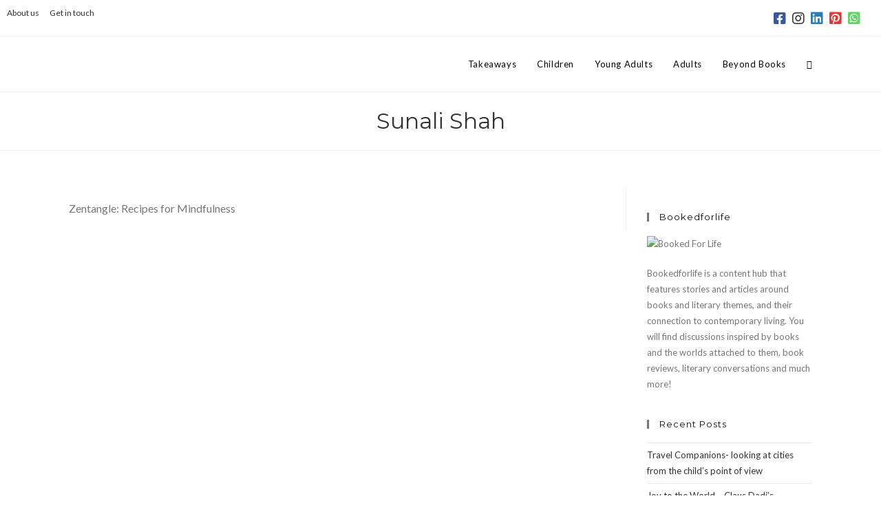

--- FILE ---
content_type: text/html; charset=UTF-8
request_url: https://www.bookedforlife.in/adults/zentangle-way-set-books-sunali-shah-explores-unique-art-form-zentangle/attachment/20180614_142649/
body_size: 33660
content:
<!DOCTYPE html>
<html class="html" lang="en-GB">
<head>
	<meta charset="UTF-8">
	<link rel="profile" href="https://gmpg.org/xfn/11">

	<style>
	/* Custom BSA_PRO Styles */

	/* fonts */

	/* form */
	.bsaProOrderingForm {   }
	.bsaProInput input,
	.bsaProInput input[type='file'],
	.bsaProSelectSpace select,
	.bsaProInputsRight .bsaInputInner,
	.bsaProInputsRight .bsaInputInner label {   }
	.bsaProPrice  {  }
	.bsaProDiscount  {   }
	.bsaProOrderingForm .bsaProSubmit,
	.bsaProOrderingForm .bsaProSubmit:hover,
	.bsaProOrderingForm .bsaProSubmit:active {   }

	/* allerts */
	.bsaProAlert,
	.bsaProAlert > a,
	.bsaProAlert > a:hover,
	.bsaProAlert > a:focus {  }
	.bsaProAlertSuccess {  }
	.bsaProAlertFailed {  }

	/* stats */
	.bsaStatsWrapper .ct-chart .ct-series.ct-series-b .ct-bar,
	.bsaStatsWrapper .ct-chart .ct-series.ct-series-b .ct-line,
	.bsaStatsWrapper .ct-chart .ct-series.ct-series-b .ct-point,
	.bsaStatsWrapper .ct-chart .ct-series.ct-series-b .ct-slice.ct-donut { stroke: #673AB7 !important; }

	.bsaStatsWrapper  .ct-chart .ct-series.ct-series-a .ct-bar,
	.bsaStatsWrapper .ct-chart .ct-series.ct-series-a .ct-line,
	.bsaStatsWrapper .ct-chart .ct-series.ct-series-a .ct-point,
	.bsaStatsWrapper .ct-chart .ct-series.ct-series-a .ct-slice.ct-donut { stroke: #FBCD39 !important; }


	/* Custom CSS */
	
</style><meta name='robots' content='index, follow, max-image-preview:large, max-snippet:-1, max-video-preview:-1' />
	<style>img:is([sizes="auto" i], [sizes^="auto," i]) { contain-intrinsic-size: 3000px 1500px }</style>
	<meta name="viewport" content="width=device-width, initial-scale=1">
	<!-- This site is optimized with the Yoast SEO plugin v25.3.1 - https://yoast.com/wordpress/plugins/seo/ -->
	<title>Sunali Shah - Bookedforlife</title>
	<link rel="canonical" href="https://www.bookedforlife.in/adults/zentangle-way-set-books-sunali-shah-explores-unique-art-form-zentangle/attachment/20180614_142649/" />
	<meta property="og:locale" content="en_GB" />
	<meta property="og:type" content="article" />
	<meta property="og:title" content="Sunali Shah - Bookedforlife" />
	<meta property="og:description" content="Sunali Shah, author of Zentangle: Recipes for Mindfulness" />
	<meta property="og:url" content="https://www.bookedforlife.in/adults/zentangle-way-set-books-sunali-shah-explores-unique-art-form-zentangle/attachment/20180614_142649/" />
	<meta property="og:site_name" content="Bookedforlife" />
	<meta property="article:modified_time" content="2018-06-18T10:10:46+00:00" />
	<meta property="og:image" content="https://www.bookedforlife.in/adults/zentangle-way-set-books-sunali-shah-explores-unique-art-form-zentangle/attachment/20180614_142649" />
	<meta property="og:image:width" content="409" />
	<meta property="og:image:height" content="569" />
	<meta property="og:image:type" content="image/jpeg" />
	<meta name="twitter:card" content="summary_large_image" />
	<meta name="twitter:label1" content="Written by" />
	<meta name="twitter:data1" content="bfladmin" />
	<script type="application/ld+json" class="yoast-schema-graph">{"@context":"https://schema.org","@graph":[{"@type":"WebPage","@id":"https://www.bookedforlife.in/adults/zentangle-way-set-books-sunali-shah-explores-unique-art-form-zentangle/attachment/20180614_142649/","url":"https://www.bookedforlife.in/adults/zentangle-way-set-books-sunali-shah-explores-unique-art-form-zentangle/attachment/20180614_142649/","name":"Sunali Shah - Bookedforlife","isPartOf":{"@id":"https://www.bookedforlife.in/#website"},"primaryImageOfPage":{"@id":"https://www.bookedforlife.in/adults/zentangle-way-set-books-sunali-shah-explores-unique-art-form-zentangle/attachment/20180614_142649/#primaryimage"},"image":{"@id":"https://www.bookedforlife.in/adults/zentangle-way-set-books-sunali-shah-explores-unique-art-form-zentangle/attachment/20180614_142649/#primaryimage"},"thumbnailUrl":"","datePublished":"2018-06-18T10:09:42+00:00","dateModified":"2018-06-18T10:10:46+00:00","breadcrumb":{"@id":"https://www.bookedforlife.in/adults/zentangle-way-set-books-sunali-shah-explores-unique-art-form-zentangle/attachment/20180614_142649/#breadcrumb"},"inLanguage":"en-GB","potentialAction":[{"@type":"ReadAction","target":["https://www.bookedforlife.in/adults/zentangle-way-set-books-sunali-shah-explores-unique-art-form-zentangle/attachment/20180614_142649/"]}]},{"@type":"BreadcrumbList","@id":"https://www.bookedforlife.in/adults/zentangle-way-set-books-sunali-shah-explores-unique-art-form-zentangle/attachment/20180614_142649/#breadcrumb","itemListElement":[{"@type":"ListItem","position":1,"name":"Home","item":"https://www.bookedforlife.in/"},{"@type":"ListItem","position":2,"name":"Zentangle all the way! A set of books by Sunali Shah explores a unique art form- zentangle","item":"https://www.bookedforlife.in/adults/zentangle-way-set-books-sunali-shah-explores-unique-art-form-zentangle/"},{"@type":"ListItem","position":3,"name":"Sunali Shah"}]},{"@type":"WebSite","@id":"https://www.bookedforlife.in/#website","url":"https://www.bookedforlife.in/","name":"Bookedforlife","description":"The Literary Lifestyle Portal","publisher":{"@id":"https://www.bookedforlife.in/#organization"},"potentialAction":[{"@type":"SearchAction","target":{"@type":"EntryPoint","urlTemplate":"https://www.bookedforlife.in/?s={search_term_string}"},"query-input":{"@type":"PropertyValueSpecification","valueRequired":true,"valueName":"search_term_string"}}],"inLanguage":"en-GB"},{"@type":"Organization","@id":"https://www.bookedforlife.in/#organization","name":"Bookedforlife","url":"https://www.bookedforlife.in/","logo":{"@type":"ImageObject","inLanguage":"en-GB","@id":"https://www.bookedforlife.in/#/schema/logo/image/","url":"","contentUrl":"","width":187,"height":56,"caption":"Bookedforlife"},"image":{"@id":"https://www.bookedforlife.in/#/schema/logo/image/"}}]}</script>
	<!-- / Yoast SEO plugin. -->


<link rel='dns-prefetch' href='//static.addtoany.com' />
<link rel='dns-prefetch' href='//cdn.jsdelivr.net' />
<link rel='dns-prefetch' href='//fonts.googleapis.com' />
<link rel='dns-prefetch' href='//use.fontawesome.com' />
<link rel="alternate" type="application/rss+xml" title="Bookedforlife &raquo; Feed" href="https://www.bookedforlife.in/feed/" />
<script>
window._wpemojiSettings = {"baseUrl":"https:\/\/s.w.org\/images\/core\/emoji\/15.0.3\/72x72\/","ext":".png","svgUrl":"https:\/\/s.w.org\/images\/core\/emoji\/15.0.3\/svg\/","svgExt":".svg","source":{"concatemoji":"https:\/\/www.bookedforlife.in\/wp-includes\/js\/wp-emoji-release.min.js?ver=6.7.4"}};
/*! This file is auto-generated */
!function(i,n){var o,s,e;function c(e){try{var t={supportTests:e,timestamp:(new Date).valueOf()};sessionStorage.setItem(o,JSON.stringify(t))}catch(e){}}function p(e,t,n){e.clearRect(0,0,e.canvas.width,e.canvas.height),e.fillText(t,0,0);var t=new Uint32Array(e.getImageData(0,0,e.canvas.width,e.canvas.height).data),r=(e.clearRect(0,0,e.canvas.width,e.canvas.height),e.fillText(n,0,0),new Uint32Array(e.getImageData(0,0,e.canvas.width,e.canvas.height).data));return t.every(function(e,t){return e===r[t]})}function u(e,t,n){switch(t){case"flag":return n(e,"\ud83c\udff3\ufe0f\u200d\u26a7\ufe0f","\ud83c\udff3\ufe0f\u200b\u26a7\ufe0f")?!1:!n(e,"\ud83c\uddfa\ud83c\uddf3","\ud83c\uddfa\u200b\ud83c\uddf3")&&!n(e,"\ud83c\udff4\udb40\udc67\udb40\udc62\udb40\udc65\udb40\udc6e\udb40\udc67\udb40\udc7f","\ud83c\udff4\u200b\udb40\udc67\u200b\udb40\udc62\u200b\udb40\udc65\u200b\udb40\udc6e\u200b\udb40\udc67\u200b\udb40\udc7f");case"emoji":return!n(e,"\ud83d\udc26\u200d\u2b1b","\ud83d\udc26\u200b\u2b1b")}return!1}function f(e,t,n){var r="undefined"!=typeof WorkerGlobalScope&&self instanceof WorkerGlobalScope?new OffscreenCanvas(300,150):i.createElement("canvas"),a=r.getContext("2d",{willReadFrequently:!0}),o=(a.textBaseline="top",a.font="600 32px Arial",{});return e.forEach(function(e){o[e]=t(a,e,n)}),o}function t(e){var t=i.createElement("script");t.src=e,t.defer=!0,i.head.appendChild(t)}"undefined"!=typeof Promise&&(o="wpEmojiSettingsSupports",s=["flag","emoji"],n.supports={everything:!0,everythingExceptFlag:!0},e=new Promise(function(e){i.addEventListener("DOMContentLoaded",e,{once:!0})}),new Promise(function(t){var n=function(){try{var e=JSON.parse(sessionStorage.getItem(o));if("object"==typeof e&&"number"==typeof e.timestamp&&(new Date).valueOf()<e.timestamp+604800&&"object"==typeof e.supportTests)return e.supportTests}catch(e){}return null}();if(!n){if("undefined"!=typeof Worker&&"undefined"!=typeof OffscreenCanvas&&"undefined"!=typeof URL&&URL.createObjectURL&&"undefined"!=typeof Blob)try{var e="postMessage("+f.toString()+"("+[JSON.stringify(s),u.toString(),p.toString()].join(",")+"));",r=new Blob([e],{type:"text/javascript"}),a=new Worker(URL.createObjectURL(r),{name:"wpTestEmojiSupports"});return void(a.onmessage=function(e){c(n=e.data),a.terminate(),t(n)})}catch(e){}c(n=f(s,u,p))}t(n)}).then(function(e){for(var t in e)n.supports[t]=e[t],n.supports.everything=n.supports.everything&&n.supports[t],"flag"!==t&&(n.supports.everythingExceptFlag=n.supports.everythingExceptFlag&&n.supports[t]);n.supports.everythingExceptFlag=n.supports.everythingExceptFlag&&!n.supports.flag,n.DOMReady=!1,n.readyCallback=function(){n.DOMReady=!0}}).then(function(){return e}).then(function(){var e;n.supports.everything||(n.readyCallback(),(e=n.source||{}).concatemoji?t(e.concatemoji):e.wpemoji&&e.twemoji&&(t(e.twemoji),t(e.wpemoji)))}))}((window,document),window._wpemojiSettings);
</script>

<link rel='stylesheet' id='formidable-css' href='https://www.bookedforlife.in/wp-content/plugins/formidable/css/formidableforms.css?ver=619958' media='all' />
<link rel='stylesheet' id='sbi_styles-css' href='https://www.bookedforlife.in/wp-content/plugins/instagram-feed/css/sbi-styles.min.css?ver=6.9.1' media='all' />
<style id='wp-emoji-styles-inline-css'>

	img.wp-smiley, img.emoji {
		display: inline !important;
		border: none !important;
		box-shadow: none !important;
		height: 1em !important;
		width: 1em !important;
		margin: 0 0.07em !important;
		vertical-align: -0.1em !important;
		background: none !important;
		padding: 0 !important;
	}
</style>
<link rel='stylesheet' id='wp-block-library-css' href='https://www.bookedforlife.in/wp-includes/css/dist/block-library/style.min.css?ver=6.7.4' media='all' />
<style id='wp-block-library-theme-inline-css'>
.wp-block-audio :where(figcaption){color:#555;font-size:13px;text-align:center}.is-dark-theme .wp-block-audio :where(figcaption){color:#ffffffa6}.wp-block-audio{margin:0 0 1em}.wp-block-code{border:1px solid #ccc;border-radius:4px;font-family:Menlo,Consolas,monaco,monospace;padding:.8em 1em}.wp-block-embed :where(figcaption){color:#555;font-size:13px;text-align:center}.is-dark-theme .wp-block-embed :where(figcaption){color:#ffffffa6}.wp-block-embed{margin:0 0 1em}.blocks-gallery-caption{color:#555;font-size:13px;text-align:center}.is-dark-theme .blocks-gallery-caption{color:#ffffffa6}:root :where(.wp-block-image figcaption){color:#555;font-size:13px;text-align:center}.is-dark-theme :root :where(.wp-block-image figcaption){color:#ffffffa6}.wp-block-image{margin:0 0 1em}.wp-block-pullquote{border-bottom:4px solid;border-top:4px solid;color:currentColor;margin-bottom:1.75em}.wp-block-pullquote cite,.wp-block-pullquote footer,.wp-block-pullquote__citation{color:currentColor;font-size:.8125em;font-style:normal;text-transform:uppercase}.wp-block-quote{border-left:.25em solid;margin:0 0 1.75em;padding-left:1em}.wp-block-quote cite,.wp-block-quote footer{color:currentColor;font-size:.8125em;font-style:normal;position:relative}.wp-block-quote:where(.has-text-align-right){border-left:none;border-right:.25em solid;padding-left:0;padding-right:1em}.wp-block-quote:where(.has-text-align-center){border:none;padding-left:0}.wp-block-quote.is-large,.wp-block-quote.is-style-large,.wp-block-quote:where(.is-style-plain){border:none}.wp-block-search .wp-block-search__label{font-weight:700}.wp-block-search__button{border:1px solid #ccc;padding:.375em .625em}:where(.wp-block-group.has-background){padding:1.25em 2.375em}.wp-block-separator.has-css-opacity{opacity:.4}.wp-block-separator{border:none;border-bottom:2px solid;margin-left:auto;margin-right:auto}.wp-block-separator.has-alpha-channel-opacity{opacity:1}.wp-block-separator:not(.is-style-wide):not(.is-style-dots){width:100px}.wp-block-separator.has-background:not(.is-style-dots){border-bottom:none;height:1px}.wp-block-separator.has-background:not(.is-style-wide):not(.is-style-dots){height:2px}.wp-block-table{margin:0 0 1em}.wp-block-table td,.wp-block-table th{word-break:normal}.wp-block-table :where(figcaption){color:#555;font-size:13px;text-align:center}.is-dark-theme .wp-block-table :where(figcaption){color:#ffffffa6}.wp-block-video :where(figcaption){color:#555;font-size:13px;text-align:center}.is-dark-theme .wp-block-video :where(figcaption){color:#ffffffa6}.wp-block-video{margin:0 0 1em}:root :where(.wp-block-template-part.has-background){margin-bottom:0;margin-top:0;padding:1.25em 2.375em}
</style>
<style id='co-authors-plus-coauthors-style-inline-css'>
.wp-block-co-authors-plus-coauthors.is-layout-flow [class*=wp-block-co-authors-plus]{display:inline}

</style>
<style id='co-authors-plus-avatar-style-inline-css'>
.wp-block-co-authors-plus-avatar :where(img){height:auto;max-width:100%;vertical-align:bottom}.wp-block-co-authors-plus-coauthors.is-layout-flow .wp-block-co-authors-plus-avatar :where(img){vertical-align:middle}.wp-block-co-authors-plus-avatar:is(.alignleft,.alignright){display:table}.wp-block-co-authors-plus-avatar.aligncenter{display:table;margin-inline:auto}

</style>
<style id='co-authors-plus-image-style-inline-css'>
.wp-block-co-authors-plus-image{margin-bottom:0}.wp-block-co-authors-plus-image :where(img){height:auto;max-width:100%;vertical-align:bottom}.wp-block-co-authors-plus-coauthors.is-layout-flow .wp-block-co-authors-plus-image :where(img){vertical-align:middle}.wp-block-co-authors-plus-image:is(.alignfull,.alignwide) :where(img){width:100%}.wp-block-co-authors-plus-image:is(.alignleft,.alignright){display:table}.wp-block-co-authors-plus-image.aligncenter{display:table;margin-inline:auto}

</style>
<style id='auto-amazon-links-unit-style-inline-css'>
.aal-gutenberg-preview{max-height:400px;overflow:auto}

</style>
<style id='feedzy-rss-feeds-loop-style-inline-css'>
.wp-block-feedzy-rss-feeds-loop{display:grid;gap:24px;grid-template-columns:repeat(1,1fr)}@media(min-width:782px){.wp-block-feedzy-rss-feeds-loop.feedzy-loop-columns-2,.wp-block-feedzy-rss-feeds-loop.feedzy-loop-columns-3,.wp-block-feedzy-rss-feeds-loop.feedzy-loop-columns-4,.wp-block-feedzy-rss-feeds-loop.feedzy-loop-columns-5{grid-template-columns:repeat(2,1fr)}}@media(min-width:960px){.wp-block-feedzy-rss-feeds-loop.feedzy-loop-columns-2{grid-template-columns:repeat(2,1fr)}.wp-block-feedzy-rss-feeds-loop.feedzy-loop-columns-3{grid-template-columns:repeat(3,1fr)}.wp-block-feedzy-rss-feeds-loop.feedzy-loop-columns-4{grid-template-columns:repeat(4,1fr)}.wp-block-feedzy-rss-feeds-loop.feedzy-loop-columns-5{grid-template-columns:repeat(5,1fr)}}.wp-block-feedzy-rss-feeds-loop .wp-block-image.is-style-rounded img{border-radius:9999px}.wp-block-feedzy-rss-feeds-loop .wp-block-image:has(:is(img:not([src]),img[src=""])){display:none}

</style>
<link rel='stylesheet' id='mpp_gutenberg-css' href='https://www.bookedforlife.in/wp-content/plugins/metronet-profile-picture/dist/blocks.style.build.css?ver=2.6.3' media='all' />
<link rel='stylesheet' id='mediaelement-css' href='https://www.bookedforlife.in/wp-includes/js/mediaelement/mediaelementplayer-legacy.min.css?ver=4.2.17' media='all' />
<link rel='stylesheet' id='wp-mediaelement-css' href='https://www.bookedforlife.in/wp-includes/js/mediaelement/wp-mediaelement.min.css?ver=6.7.4' media='all' />
<link rel='stylesheet' id='view_editor_gutenberg_frontend_assets-css' href='https://www.bookedforlife.in/wp-content/plugins/wp-views/public/css/views-frontend.css?ver=3.6.18' media='all' />
<style id='view_editor_gutenberg_frontend_assets-inline-css'>
.wpv-sort-list-dropdown.wpv-sort-list-dropdown-style-default > span.wpv-sort-list,.wpv-sort-list-dropdown.wpv-sort-list-dropdown-style-default .wpv-sort-list-item {border-color: #cdcdcd;}.wpv-sort-list-dropdown.wpv-sort-list-dropdown-style-default .wpv-sort-list-item a {color: #444;background-color: #fff;}.wpv-sort-list-dropdown.wpv-sort-list-dropdown-style-default a:hover,.wpv-sort-list-dropdown.wpv-sort-list-dropdown-style-default a:focus {color: #000;background-color: #eee;}.wpv-sort-list-dropdown.wpv-sort-list-dropdown-style-default .wpv-sort-list-item.wpv-sort-list-current a {color: #000;background-color: #eee;}
.wpv-sort-list-dropdown.wpv-sort-list-dropdown-style-default > span.wpv-sort-list,.wpv-sort-list-dropdown.wpv-sort-list-dropdown-style-default .wpv-sort-list-item {border-color: #cdcdcd;}.wpv-sort-list-dropdown.wpv-sort-list-dropdown-style-default .wpv-sort-list-item a {color: #444;background-color: #fff;}.wpv-sort-list-dropdown.wpv-sort-list-dropdown-style-default a:hover,.wpv-sort-list-dropdown.wpv-sort-list-dropdown-style-default a:focus {color: #000;background-color: #eee;}.wpv-sort-list-dropdown.wpv-sort-list-dropdown-style-default .wpv-sort-list-item.wpv-sort-list-current a {color: #000;background-color: #eee;}.wpv-sort-list-dropdown.wpv-sort-list-dropdown-style-grey > span.wpv-sort-list,.wpv-sort-list-dropdown.wpv-sort-list-dropdown-style-grey .wpv-sort-list-item {border-color: #cdcdcd;}.wpv-sort-list-dropdown.wpv-sort-list-dropdown-style-grey .wpv-sort-list-item a {color: #444;background-color: #eeeeee;}.wpv-sort-list-dropdown.wpv-sort-list-dropdown-style-grey a:hover,.wpv-sort-list-dropdown.wpv-sort-list-dropdown-style-grey a:focus {color: #000;background-color: #e5e5e5;}.wpv-sort-list-dropdown.wpv-sort-list-dropdown-style-grey .wpv-sort-list-item.wpv-sort-list-current a {color: #000;background-color: #e5e5e5;}
.wpv-sort-list-dropdown.wpv-sort-list-dropdown-style-default > span.wpv-sort-list,.wpv-sort-list-dropdown.wpv-sort-list-dropdown-style-default .wpv-sort-list-item {border-color: #cdcdcd;}.wpv-sort-list-dropdown.wpv-sort-list-dropdown-style-default .wpv-sort-list-item a {color: #444;background-color: #fff;}.wpv-sort-list-dropdown.wpv-sort-list-dropdown-style-default a:hover,.wpv-sort-list-dropdown.wpv-sort-list-dropdown-style-default a:focus {color: #000;background-color: #eee;}.wpv-sort-list-dropdown.wpv-sort-list-dropdown-style-default .wpv-sort-list-item.wpv-sort-list-current a {color: #000;background-color: #eee;}.wpv-sort-list-dropdown.wpv-sort-list-dropdown-style-grey > span.wpv-sort-list,.wpv-sort-list-dropdown.wpv-sort-list-dropdown-style-grey .wpv-sort-list-item {border-color: #cdcdcd;}.wpv-sort-list-dropdown.wpv-sort-list-dropdown-style-grey .wpv-sort-list-item a {color: #444;background-color: #eeeeee;}.wpv-sort-list-dropdown.wpv-sort-list-dropdown-style-grey a:hover,.wpv-sort-list-dropdown.wpv-sort-list-dropdown-style-grey a:focus {color: #000;background-color: #e5e5e5;}.wpv-sort-list-dropdown.wpv-sort-list-dropdown-style-grey .wpv-sort-list-item.wpv-sort-list-current a {color: #000;background-color: #e5e5e5;}.wpv-sort-list-dropdown.wpv-sort-list-dropdown-style-blue > span.wpv-sort-list,.wpv-sort-list-dropdown.wpv-sort-list-dropdown-style-blue .wpv-sort-list-item {border-color: #0099cc;}.wpv-sort-list-dropdown.wpv-sort-list-dropdown-style-blue .wpv-sort-list-item a {color: #444;background-color: #cbddeb;}.wpv-sort-list-dropdown.wpv-sort-list-dropdown-style-blue a:hover,.wpv-sort-list-dropdown.wpv-sort-list-dropdown-style-blue a:focus {color: #000;background-color: #95bedd;}.wpv-sort-list-dropdown.wpv-sort-list-dropdown-style-blue .wpv-sort-list-item.wpv-sort-list-current a {color: #000;background-color: #95bedd;}
</style>
<style id='font-awesome-svg-styles-default-inline-css'>
.svg-inline--fa {
  display: inline-block;
  height: 1em;
  overflow: visible;
  vertical-align: -.125em;
}
</style>
<link rel='stylesheet' id='font-awesome-svg-styles-css' href='https://www.bookedforlife.in/wp-content/uploads/font-awesome/v5.11.2/css/svg-with-js.css' media='all' />
<style id='font-awesome-svg-styles-inline-css'>
   .wp-block-font-awesome-icon svg::before,
   .wp-rich-text-font-awesome-icon svg::before {content: unset;}
</style>
<style id='classic-theme-styles-inline-css'>
/*! This file is auto-generated */
.wp-block-button__link{color:#fff;background-color:#32373c;border-radius:9999px;box-shadow:none;text-decoration:none;padding:calc(.667em + 2px) calc(1.333em + 2px);font-size:1.125em}.wp-block-file__button{background:#32373c;color:#fff;text-decoration:none}
</style>
<style id='global-styles-inline-css'>
:root{--wp--preset--aspect-ratio--square: 1;--wp--preset--aspect-ratio--4-3: 4/3;--wp--preset--aspect-ratio--3-4: 3/4;--wp--preset--aspect-ratio--3-2: 3/2;--wp--preset--aspect-ratio--2-3: 2/3;--wp--preset--aspect-ratio--16-9: 16/9;--wp--preset--aspect-ratio--9-16: 9/16;--wp--preset--color--black: #000000;--wp--preset--color--cyan-bluish-gray: #abb8c3;--wp--preset--color--white: #ffffff;--wp--preset--color--pale-pink: #f78da7;--wp--preset--color--vivid-red: #cf2e2e;--wp--preset--color--luminous-vivid-orange: #ff6900;--wp--preset--color--luminous-vivid-amber: #fcb900;--wp--preset--color--light-green-cyan: #7bdcb5;--wp--preset--color--vivid-green-cyan: #00d084;--wp--preset--color--pale-cyan-blue: #8ed1fc;--wp--preset--color--vivid-cyan-blue: #0693e3;--wp--preset--color--vivid-purple: #9b51e0;--wp--preset--gradient--vivid-cyan-blue-to-vivid-purple: linear-gradient(135deg,rgba(6,147,227,1) 0%,rgb(155,81,224) 100%);--wp--preset--gradient--light-green-cyan-to-vivid-green-cyan: linear-gradient(135deg,rgb(122,220,180) 0%,rgb(0,208,130) 100%);--wp--preset--gradient--luminous-vivid-amber-to-luminous-vivid-orange: linear-gradient(135deg,rgba(252,185,0,1) 0%,rgba(255,105,0,1) 100%);--wp--preset--gradient--luminous-vivid-orange-to-vivid-red: linear-gradient(135deg,rgba(255,105,0,1) 0%,rgb(207,46,46) 100%);--wp--preset--gradient--very-light-gray-to-cyan-bluish-gray: linear-gradient(135deg,rgb(238,238,238) 0%,rgb(169,184,195) 100%);--wp--preset--gradient--cool-to-warm-spectrum: linear-gradient(135deg,rgb(74,234,220) 0%,rgb(151,120,209) 20%,rgb(207,42,186) 40%,rgb(238,44,130) 60%,rgb(251,105,98) 80%,rgb(254,248,76) 100%);--wp--preset--gradient--blush-light-purple: linear-gradient(135deg,rgb(255,206,236) 0%,rgb(152,150,240) 100%);--wp--preset--gradient--blush-bordeaux: linear-gradient(135deg,rgb(254,205,165) 0%,rgb(254,45,45) 50%,rgb(107,0,62) 100%);--wp--preset--gradient--luminous-dusk: linear-gradient(135deg,rgb(255,203,112) 0%,rgb(199,81,192) 50%,rgb(65,88,208) 100%);--wp--preset--gradient--pale-ocean: linear-gradient(135deg,rgb(255,245,203) 0%,rgb(182,227,212) 50%,rgb(51,167,181) 100%);--wp--preset--gradient--electric-grass: linear-gradient(135deg,rgb(202,248,128) 0%,rgb(113,206,126) 100%);--wp--preset--gradient--midnight: linear-gradient(135deg,rgb(2,3,129) 0%,rgb(40,116,252) 100%);--wp--preset--font-size--small: 13px;--wp--preset--font-size--medium: 20px;--wp--preset--font-size--large: 36px;--wp--preset--font-size--x-large: 42px;--wp--preset--spacing--20: 0.44rem;--wp--preset--spacing--30: 0.67rem;--wp--preset--spacing--40: 1rem;--wp--preset--spacing--50: 1.5rem;--wp--preset--spacing--60: 2.25rem;--wp--preset--spacing--70: 3.38rem;--wp--preset--spacing--80: 5.06rem;--wp--preset--shadow--natural: 6px 6px 9px rgba(0, 0, 0, 0.2);--wp--preset--shadow--deep: 12px 12px 50px rgba(0, 0, 0, 0.4);--wp--preset--shadow--sharp: 6px 6px 0px rgba(0, 0, 0, 0.2);--wp--preset--shadow--outlined: 6px 6px 0px -3px rgba(255, 255, 255, 1), 6px 6px rgba(0, 0, 0, 1);--wp--preset--shadow--crisp: 6px 6px 0px rgba(0, 0, 0, 1);}:where(.is-layout-flex){gap: 0.5em;}:where(.is-layout-grid){gap: 0.5em;}body .is-layout-flex{display: flex;}.is-layout-flex{flex-wrap: wrap;align-items: center;}.is-layout-flex > :is(*, div){margin: 0;}body .is-layout-grid{display: grid;}.is-layout-grid > :is(*, div){margin: 0;}:where(.wp-block-columns.is-layout-flex){gap: 2em;}:where(.wp-block-columns.is-layout-grid){gap: 2em;}:where(.wp-block-post-template.is-layout-flex){gap: 1.25em;}:where(.wp-block-post-template.is-layout-grid){gap: 1.25em;}.has-black-color{color: var(--wp--preset--color--black) !important;}.has-cyan-bluish-gray-color{color: var(--wp--preset--color--cyan-bluish-gray) !important;}.has-white-color{color: var(--wp--preset--color--white) !important;}.has-pale-pink-color{color: var(--wp--preset--color--pale-pink) !important;}.has-vivid-red-color{color: var(--wp--preset--color--vivid-red) !important;}.has-luminous-vivid-orange-color{color: var(--wp--preset--color--luminous-vivid-orange) !important;}.has-luminous-vivid-amber-color{color: var(--wp--preset--color--luminous-vivid-amber) !important;}.has-light-green-cyan-color{color: var(--wp--preset--color--light-green-cyan) !important;}.has-vivid-green-cyan-color{color: var(--wp--preset--color--vivid-green-cyan) !important;}.has-pale-cyan-blue-color{color: var(--wp--preset--color--pale-cyan-blue) !important;}.has-vivid-cyan-blue-color{color: var(--wp--preset--color--vivid-cyan-blue) !important;}.has-vivid-purple-color{color: var(--wp--preset--color--vivid-purple) !important;}.has-black-background-color{background-color: var(--wp--preset--color--black) !important;}.has-cyan-bluish-gray-background-color{background-color: var(--wp--preset--color--cyan-bluish-gray) !important;}.has-white-background-color{background-color: var(--wp--preset--color--white) !important;}.has-pale-pink-background-color{background-color: var(--wp--preset--color--pale-pink) !important;}.has-vivid-red-background-color{background-color: var(--wp--preset--color--vivid-red) !important;}.has-luminous-vivid-orange-background-color{background-color: var(--wp--preset--color--luminous-vivid-orange) !important;}.has-luminous-vivid-amber-background-color{background-color: var(--wp--preset--color--luminous-vivid-amber) !important;}.has-light-green-cyan-background-color{background-color: var(--wp--preset--color--light-green-cyan) !important;}.has-vivid-green-cyan-background-color{background-color: var(--wp--preset--color--vivid-green-cyan) !important;}.has-pale-cyan-blue-background-color{background-color: var(--wp--preset--color--pale-cyan-blue) !important;}.has-vivid-cyan-blue-background-color{background-color: var(--wp--preset--color--vivid-cyan-blue) !important;}.has-vivid-purple-background-color{background-color: var(--wp--preset--color--vivid-purple) !important;}.has-black-border-color{border-color: var(--wp--preset--color--black) !important;}.has-cyan-bluish-gray-border-color{border-color: var(--wp--preset--color--cyan-bluish-gray) !important;}.has-white-border-color{border-color: var(--wp--preset--color--white) !important;}.has-pale-pink-border-color{border-color: var(--wp--preset--color--pale-pink) !important;}.has-vivid-red-border-color{border-color: var(--wp--preset--color--vivid-red) !important;}.has-luminous-vivid-orange-border-color{border-color: var(--wp--preset--color--luminous-vivid-orange) !important;}.has-luminous-vivid-amber-border-color{border-color: var(--wp--preset--color--luminous-vivid-amber) !important;}.has-light-green-cyan-border-color{border-color: var(--wp--preset--color--light-green-cyan) !important;}.has-vivid-green-cyan-border-color{border-color: var(--wp--preset--color--vivid-green-cyan) !important;}.has-pale-cyan-blue-border-color{border-color: var(--wp--preset--color--pale-cyan-blue) !important;}.has-vivid-cyan-blue-border-color{border-color: var(--wp--preset--color--vivid-cyan-blue) !important;}.has-vivid-purple-border-color{border-color: var(--wp--preset--color--vivid-purple) !important;}.has-vivid-cyan-blue-to-vivid-purple-gradient-background{background: var(--wp--preset--gradient--vivid-cyan-blue-to-vivid-purple) !important;}.has-light-green-cyan-to-vivid-green-cyan-gradient-background{background: var(--wp--preset--gradient--light-green-cyan-to-vivid-green-cyan) !important;}.has-luminous-vivid-amber-to-luminous-vivid-orange-gradient-background{background: var(--wp--preset--gradient--luminous-vivid-amber-to-luminous-vivid-orange) !important;}.has-luminous-vivid-orange-to-vivid-red-gradient-background{background: var(--wp--preset--gradient--luminous-vivid-orange-to-vivid-red) !important;}.has-very-light-gray-to-cyan-bluish-gray-gradient-background{background: var(--wp--preset--gradient--very-light-gray-to-cyan-bluish-gray) !important;}.has-cool-to-warm-spectrum-gradient-background{background: var(--wp--preset--gradient--cool-to-warm-spectrum) !important;}.has-blush-light-purple-gradient-background{background: var(--wp--preset--gradient--blush-light-purple) !important;}.has-blush-bordeaux-gradient-background{background: var(--wp--preset--gradient--blush-bordeaux) !important;}.has-luminous-dusk-gradient-background{background: var(--wp--preset--gradient--luminous-dusk) !important;}.has-pale-ocean-gradient-background{background: var(--wp--preset--gradient--pale-ocean) !important;}.has-electric-grass-gradient-background{background: var(--wp--preset--gradient--electric-grass) !important;}.has-midnight-gradient-background{background: var(--wp--preset--gradient--midnight) !important;}.has-small-font-size{font-size: var(--wp--preset--font-size--small) !important;}.has-medium-font-size{font-size: var(--wp--preset--font-size--medium) !important;}.has-large-font-size{font-size: var(--wp--preset--font-size--large) !important;}.has-x-large-font-size{font-size: var(--wp--preset--font-size--x-large) !important;}
:where(.wp-block-post-template.is-layout-flex){gap: 1.25em;}:where(.wp-block-post-template.is-layout-grid){gap: 1.25em;}
:where(.wp-block-columns.is-layout-flex){gap: 2em;}:where(.wp-block-columns.is-layout-grid){gap: 2em;}
:root :where(.wp-block-pullquote){font-size: 1.5em;line-height: 1.6;}
</style>
<link rel='stylesheet' id='buy_sell_ads_pro_main_stylesheet-css' href='https://www.bookedforlife.in/wp-content/plugins/_bsa-pro-scripteo/frontend/css/asset/style.css?ver=6.7.4' media='all' />
<link rel='stylesheet' id='buy_sell_ads_pro_user_panel-css' href='https://www.bookedforlife.in/wp-content/plugins/_bsa-pro-scripteo/frontend/css/asset/user-panel.css?ver=6.7.4' media='all' />
<link rel='stylesheet' id='buy_sell_ads_pro_template_stylesheet-css' href='https://www.bookedforlife.in/wp-content/plugins/_bsa-pro-scripteo/frontend/css/template.css.php?ver=6.7.4' media='all' />
<link rel='stylesheet' id='buy_sell_ads_pro_animate_stylesheet-css' href='https://www.bookedforlife.in/wp-content/plugins/_bsa-pro-scripteo/frontend/css/asset/animate.css?ver=6.7.4' media='all' />
<link rel='stylesheet' id='buy_sell_ads_pro_chart_stylesheet-css' href='https://www.bookedforlife.in/wp-content/plugins/_bsa-pro-scripteo/frontend/css/asset/chart.css?ver=6.7.4' media='all' />
<link rel='stylesheet' id='buy_sell_ads_pro_owl_carousel_stylesheet-css' href='https://www.bookedforlife.in/wp-content/plugins/_bsa-pro-scripteo/frontend/css/asset/bsa.carousel.css?ver=6.7.4' media='all' />
<link rel='stylesheet' id='buy_sell_ads_pro_materialize_stylesheet-css' href='https://www.bookedforlife.in/wp-content/plugins/_bsa-pro-scripteo/frontend/css/asset/material-design.css?ver=6.7.4' media='all' />
<link rel='stylesheet' id='jquery-ui-css' href='https://www.bookedforlife.in/wp-content/plugins/_bsa-pro-scripteo/frontend/css/asset/ui-datapicker.css?ver=6.7.4' media='all' />
<link rel='stylesheet' id='aalb_basics_css-css' href='https://www.bookedforlife.in/wp-content/plugins/amazon-associates-link-builder/css/aalb_basics.css?ver=1.9.3' media='all' />
<link rel='stylesheet' id='ppress-frontend-css' href='https://www.bookedforlife.in/wp-content/plugins/wp-user-avatar/assets/css/frontend.min.css?ver=4.16.8' media='all' />
<link rel='stylesheet' id='ppress-flatpickr-css' href='https://www.bookedforlife.in/wp-content/plugins/wp-user-avatar/assets/flatpickr/flatpickr.min.css?ver=4.16.8' media='all' />
<link rel='stylesheet' id='ppress-select2-css' href='https://www.bookedforlife.in/wp-content/plugins/wp-user-avatar/assets/select2/select2.min.css?ver=6.7.4' media='all' />
<link rel='stylesheet' id='amazon-auto-links-_common-css' href='https://www.bookedforlife.in/wp-content/plugins/amazon-auto-links/template/_common/style.min.css?ver=5.4.3' media='all' />
<link rel='stylesheet' id='amazon-auto-links-list-css' href='https://www.bookedforlife.in/wp-content/plugins/amazon-auto-links/template/list/style.min.css?ver=1.4.1' media='all' />
<link rel='stylesheet' id='oceanwp-style-css' href='https://www.bookedforlife.in/wp-content/themes/oceanwp/assets/css/style.min.css?ver=1.0' media='all' />
<link rel='stylesheet' id='child-style-css' href='https://www.bookedforlife.in/wp-content/themes/oceanwp-child-theme-master/style.css?ver=6.7.4' media='all' />
<link rel='stylesheet' id='mediatree-css' href='https://www.bookedforlife.in/wp-content/themes/oceanwp-child-theme-master/css/mediatree.css?ver=4.4' media='all' />
<link rel='stylesheet' id='slick-css-css' href='https://www.bookedforlife.in/wp-content/themes/oceanwp-child-theme-master/slick/slick.css?ver=3.0' media='all' />
<link rel='stylesheet' id='slick-theme-css-css' href='https://www.bookedforlife.in/wp-content/themes/oceanwp-child-theme-master/slick/slick-theme.css?ver=3.7' media='all' />
<link rel='stylesheet' id='font-awesome-css' href='https://www.bookedforlife.in/wp-content/themes/oceanwp/assets/fonts/fontawesome/css/all.min.css?ver=6.7.2' media='all' />
<link rel='stylesheet' id='simple-line-icons-css' href='https://www.bookedforlife.in/wp-content/themes/oceanwp/assets/css/third/simple-line-icons.min.css?ver=2.4.0' media='all' />
<link rel='stylesheet' id='oceanwp-google-font-lato-css' href='//fonts.googleapis.com/css?family=Lato%3A100%2C200%2C300%2C400%2C500%2C600%2C700%2C800%2C900%2C100i%2C200i%2C300i%2C400i%2C500i%2C600i%2C700i%2C800i%2C900i&#038;subset=latin&#038;display=swap&#038;ver=6.7.4' media='all' />
<link rel='stylesheet' id='oceanwp-google-font-montserrat-css' href='//fonts.googleapis.com/css?family=Montserrat%3A100%2C200%2C300%2C400%2C500%2C600%2C700%2C800%2C900%2C100i%2C200i%2C300i%2C400i%2C500i%2C600i%2C700i%2C800i%2C900i&#038;subset=latin&#038;display=swap&#038;ver=6.7.4' media='all' />
<link rel='stylesheet' id='font-awesome-official-css' href='https://use.fontawesome.com/releases/v5.11.2/css/all.css' media='all' integrity="sha384-KA6wR/X5RY4zFAHpv/CnoG2UW1uogYfdnP67Uv7eULvTveboZJg0qUpmJZb5VqzN" crossorigin="anonymous" />
<style id='akismet-widget-style-inline-css'>

			.a-stats {
				--akismet-color-mid-green: #357b49;
				--akismet-color-white: #fff;
				--akismet-color-light-grey: #f6f7f7;

				max-width: 350px;
				width: auto;
			}

			.a-stats * {
				all: unset;
				box-sizing: border-box;
			}

			.a-stats strong {
				font-weight: 600;
			}

			.a-stats a.a-stats__link,
			.a-stats a.a-stats__link:visited,
			.a-stats a.a-stats__link:active {
				background: var(--akismet-color-mid-green);
				border: none;
				box-shadow: none;
				border-radius: 8px;
				color: var(--akismet-color-white);
				cursor: pointer;
				display: block;
				font-family: -apple-system, BlinkMacSystemFont, 'Segoe UI', 'Roboto', 'Oxygen-Sans', 'Ubuntu', 'Cantarell', 'Helvetica Neue', sans-serif;
				font-weight: 500;
				padding: 12px;
				text-align: center;
				text-decoration: none;
				transition: all 0.2s ease;
			}

			/* Extra specificity to deal with TwentyTwentyOne focus style */
			.widget .a-stats a.a-stats__link:focus {
				background: var(--akismet-color-mid-green);
				color: var(--akismet-color-white);
				text-decoration: none;
			}

			.a-stats a.a-stats__link:hover {
				filter: brightness(110%);
				box-shadow: 0 4px 12px rgba(0, 0, 0, 0.06), 0 0 2px rgba(0, 0, 0, 0.16);
			}

			.a-stats .count {
				color: var(--akismet-color-white);
				display: block;
				font-size: 1.5em;
				line-height: 1.4;
				padding: 0 13px;
				white-space: nowrap;
			}
		
</style>
<link rel='stylesheet' id='dashicons-css' href='https://www.bookedforlife.in/wp-includes/css/dashicons.min.css?ver=6.7.4' media='all' />
<link rel='stylesheet' id='wp-pointer-css' href='https://www.bookedforlife.in/wp-includes/css/wp-pointer.min.css?ver=6.7.4' media='all' />
<link rel='stylesheet' id='oceanwp-overrides-css-css' href='https://www.bookedforlife.in/wp-content/plugins/wp-views/vendor/toolset/toolset-theme-settings/res/css/themes/oceanwp-overrides.css?ver=1.5.4' media='screen' />
<link rel='stylesheet' id='addtoany-css' href='https://www.bookedforlife.in/wp-content/plugins/add-to-any/addtoany.min.css?ver=1.16' media='all' />
<style id='addtoany-inline-css'>
@media screen and (min-width:981px){
.a2a_floating_style.a2a_default_style{display:none;}
}
</style>
<link rel='stylesheet' id='oe-widgets-style-css' href='https://www.bookedforlife.in/wp-content/plugins/ocean-extra/assets/css/widgets.css?ver=6.7.4' media='all' />
<link rel='stylesheet' id='osh-styles-css' href='https://www.bookedforlife.in/wp-content/plugins/ocean-sticky-header/assets/css/style.min.css?ver=6.7.4' media='all' />
<link rel='stylesheet' id='font-awesome-official-v4shim-css' href='https://use.fontawesome.com/releases/v5.11.2/css/v4-shims.css' media='all' integrity="sha384-/EdpJd7d6gGFiQ/vhh7iOjiZdf4+6K4al/XrX6FxxZwDSrAdWxAynr4p/EA/vyPQ" crossorigin="anonymous" />
<style id='font-awesome-official-v4shim-inline-css'>
@font-face {
font-family: "FontAwesome";
font-display: block;
src: url("https://use.fontawesome.com/releases/v5.11.2/webfonts/fa-brands-400.eot"),
		url("https://use.fontawesome.com/releases/v5.11.2/webfonts/fa-brands-400.eot?#iefix") format("embedded-opentype"),
		url("https://use.fontawesome.com/releases/v5.11.2/webfonts/fa-brands-400.woff2") format("woff2"),
		url("https://use.fontawesome.com/releases/v5.11.2/webfonts/fa-brands-400.woff") format("woff"),
		url("https://use.fontawesome.com/releases/v5.11.2/webfonts/fa-brands-400.ttf") format("truetype"),
		url("https://use.fontawesome.com/releases/v5.11.2/webfonts/fa-brands-400.svg#fontawesome") format("svg");
}

@font-face {
font-family: "FontAwesome";
font-display: block;
src: url("https://use.fontawesome.com/releases/v5.11.2/webfonts/fa-solid-900.eot"),
		url("https://use.fontawesome.com/releases/v5.11.2/webfonts/fa-solid-900.eot?#iefix") format("embedded-opentype"),
		url("https://use.fontawesome.com/releases/v5.11.2/webfonts/fa-solid-900.woff2") format("woff2"),
		url("https://use.fontawesome.com/releases/v5.11.2/webfonts/fa-solid-900.woff") format("woff"),
		url("https://use.fontawesome.com/releases/v5.11.2/webfonts/fa-solid-900.ttf") format("truetype"),
		url("https://use.fontawesome.com/releases/v5.11.2/webfonts/fa-solid-900.svg#fontawesome") format("svg");
}

@font-face {
font-family: "FontAwesome";
font-display: block;
src: url("https://use.fontawesome.com/releases/v5.11.2/webfonts/fa-regular-400.eot"),
		url("https://use.fontawesome.com/releases/v5.11.2/webfonts/fa-regular-400.eot?#iefix") format("embedded-opentype"),
		url("https://use.fontawesome.com/releases/v5.11.2/webfonts/fa-regular-400.woff2") format("woff2"),
		url("https://use.fontawesome.com/releases/v5.11.2/webfonts/fa-regular-400.woff") format("woff"),
		url("https://use.fontawesome.com/releases/v5.11.2/webfonts/fa-regular-400.ttf") format("truetype"),
		url("https://use.fontawesome.com/releases/v5.11.2/webfonts/fa-regular-400.svg#fontawesome") format("svg");
unicode-range: U+F004-F005,U+F007,U+F017,U+F022,U+F024,U+F02E,U+F03E,U+F044,U+F057-F059,U+F06E,U+F070,U+F075,U+F07B-F07C,U+F080,U+F086,U+F089,U+F094,U+F09D,U+F0A0,U+F0A4-F0A7,U+F0C5,U+F0C7-F0C8,U+F0E0,U+F0EB,U+F0F3,U+F0F8,U+F0FE,U+F111,U+F118-F11A,U+F11C,U+F133,U+F144,U+F146,U+F14A,U+F14D-F14E,U+F150-F152,U+F15B-F15C,U+F164-F165,U+F185-F186,U+F191-F192,U+F1AD,U+F1C1-F1C9,U+F1CD,U+F1D8,U+F1E3,U+F1EA,U+F1F6,U+F1F9,U+F20A,U+F247-F249,U+F24D,U+F254-F25B,U+F25D,U+F267,U+F271-F274,U+F279,U+F28B,U+F28D,U+F2B5-F2B6,U+F2B9,U+F2BB,U+F2BD,U+F2C1-F2C2,U+F2D0,U+F2D2,U+F2DC,U+F2ED,U+F328,U+F358-F35B,U+F3A5,U+F3D1,U+F410,U+F4AD;
}
</style>
<script src="https://www.bookedforlife.in/wp-content/plugins/wp-views/vendor/toolset/common-es/public/toolset-common-es-frontend.js?ver=174000" id="toolset-common-es-frontend-js"></script>
<script src="https://www.bookedforlife.in/wp-includes/js/jquery/jquery.min.js?ver=3.7.1" id="jquery-core-js"></script>
<script src="https://www.bookedforlife.in/wp-includes/js/jquery/jquery-migrate.min.js?ver=3.4.1" id="jquery-migrate-js"></script>
<script id="thickbox-js-extra">
var thickboxL10n = {"next":"Next >","prev":"< Prev","image":"Image","of":"of","close":"Close","noiframes":"This feature requires inline frames. You have iframes disabled or your browser does not support them.","loadingAnimation":"https:\/\/www.bookedforlife.in\/wp-includes\/js\/thickbox\/loadingAnimation.gif"};
</script>
<script src="https://www.bookedforlife.in/wp-includes/js/thickbox/thickbox.js?ver=3.1-20121105" id="thickbox-js"></script>
<script src="https://www.bookedforlife.in/wp-includes/js/underscore.min.js?ver=1.13.7" id="underscore-js"></script>
<script src="https://www.bookedforlife.in/wp-includes/js/shortcode.min.js?ver=6.7.4" id="shortcode-js"></script>
<script src="https://www.bookedforlife.in/wp-admin/js/media-upload.min.js?ver=6.7.4" id="media-upload-js"></script>
<script src="https://www.bookedforlife.in/wp-content/plugins/_bsa-pro-scripteo/frontend/js/script.js?ver=6.7.4" id="buy_sell_ads_pro_js_script-js"></script>
<script src="https://www.bookedforlife.in/wp-content/plugins/_bsa-pro-scripteo/frontend/js/jquery.viewportchecker.js?ver=6.7.4" id="buy_sell_ads_pro_viewport_checker_js_script-js"></script>
<script src="https://www.bookedforlife.in/wp-content/plugins/_bsa-pro-scripteo/frontend/js/chart.js?ver=6.7.4" id="buy_sell_ads_pro_chart_js_script-js"></script>
<script src="https://www.bookedforlife.in/wp-content/plugins/_bsa-pro-scripteo/frontend/js/bsa.carousel.js?ver=6.7.4" id="buy_sell_ads_pro_owl_carousel_js_script-js"></script>
<script src="https://www.bookedforlife.in/wp-content/plugins/_bsa-pro-scripteo/frontend/js/jquery.simplyscroll.js?ver=6.7.4" id="buy_sell_ads_pro_simply_scroll_js_script-js"></script>
<script id="addtoany-core-js-before">
window.a2a_config=window.a2a_config||{};a2a_config.callbacks=[];a2a_config.overlays=[];a2a_config.templates={};a2a_localize = {
	Share: "Share",
	Save: "Save",
	Subscribe: "Subscribe",
	Email: "Email",
	Bookmark: "Bookmark",
	ShowAll: "Show All",
	ShowLess: "Show less",
	FindServices: "Find service(s)",
	FindAnyServiceToAddTo: "Instantly find any service to add to",
	PoweredBy: "Powered by",
	ShareViaEmail: "Share via email",
	SubscribeViaEmail: "Subscribe via email",
	BookmarkInYourBrowser: "Bookmark in your browser",
	BookmarkInstructions: "Press Ctrl+D or \u2318+D to bookmark this page",
	AddToYourFavorites: "Add to your favourites",
	SendFromWebOrProgram: "Send from any email address or email program",
	EmailProgram: "Email program",
	More: "More&#8230;",
	ThanksForSharing: "Thanks for sharing!",
	ThanksForFollowing: "Thanks for following!"
};
</script>
<script defer src="https://static.addtoany.com/menu/page.js" id="addtoany-core-js"></script>
<script defer src="https://www.bookedforlife.in/wp-content/plugins/add-to-any/addtoany.min.js?ver=1.1" id="addtoany-jquery-js"></script>
<script src="https://www.bookedforlife.in/wp-content/plugins/wp-user-avatar/assets/flatpickr/flatpickr.min.js?ver=4.16.8" id="ppress-flatpickr-js"></script>
<script src="https://www.bookedforlife.in/wp-content/plugins/wp-user-avatar/assets/select2/select2.min.js?ver=4.16.8" id="ppress-select2-js"></script>
<script src="https://cdn.jsdelivr.net/npm/js-cookie@2/src/js.cookie.min.js?ver=1.0" id="js-cookie-js-js"></script>
<script src="https://www.bookedforlife.in/wp-content/themes/oceanwp-child-theme-master/js/jquery.exitintent.js?ver=1.0" id="exitintent-js-js"></script>
<link rel="https://api.w.org/" href="https://www.bookedforlife.in/wp-json/" /><link rel="alternate" title="JSON" type="application/json" href="https://www.bookedforlife.in/wp-json/wp/v2/media/3048" /><link rel="EditURI" type="application/rsd+xml" title="RSD" href="https://www.bookedforlife.in/xmlrpc.php?rsd" />
<meta name="generator" content="WordPress 6.7.4" />
<link rel='shortlink' href='https://www.bookedforlife.in/?p=3048' />
<link rel="alternate" title="oEmbed (JSON)" type="application/json+oembed" href="https://www.bookedforlife.in/wp-json/oembed/1.0/embed?url=https%3A%2F%2Fwww.bookedforlife.in%2Fadults%2Fzentangle-way-set-books-sunali-shah-explores-unique-art-form-zentangle%2Fattachment%2F20180614_142649%2F" />
<link rel="alternate" title="oEmbed (XML)" type="text/xml+oembed" href="https://www.bookedforlife.in/wp-json/oembed/1.0/embed?url=https%3A%2F%2Fwww.bookedforlife.in%2Fadults%2Fzentangle-way-set-books-sunali-shah-explores-unique-art-form-zentangle%2Fattachment%2F20180614_142649%2F&#038;format=xml" />
<style type="text/css">
.feedzy-rss-link-icon:after {
	content: url("https://www.bookedforlife.in/wp-content/plugins/feedzy-rss-feeds/img/external-link.png");
	margin-left: 3px;
}
</style>
		<meta name="p:domain_verify" content="39f27046e723de26a9b77fdcb4e5eca3"/>
<!-- Global site tag (gtag.js) - Google Analytics -->
<script async src="https://www.googletagmanager.com/gtag/js?id=UA-24164465-40"></script>
<script>
  window.dataLayer = window.dataLayer || [];
  function gtag(){dataLayer.push(arguments);}
  gtag('js', new Date());

  gtag('config', 'UA-24164465-40');
</script>

<style>
.popup-window-container, .toolset-dialog-container, .js-wpv-add a span {
    display: block !important;
}
</style>

<script>
jQuery(document).ready(function(){
jQuery('li.trail-item span:contains("Blogs")').parentsUntil("ol.trail-items").hide();
});
</script><script type="text/javascript">
    "function"!=typeof loadGsLib&&(loadGsLib=function(){var e=document.createElement("script");
    e.type="text/javascript",e.async=!0,e.src="https://api.at.getsocial.io/get/v1/c243f3/gs_async.js";
    var t=document.getElementsByTagName("script")[0];t.parentNode.insertBefore(e,t)})();
    var GETSOCIAL_VERSION = "4.5";
</script><script>document.documentElement.className += " js";</script>
<style type='text/css' id='amazon-auto-links-button-css' data-version='5.4.3'>.amazon-auto-links-button.amazon-auto-links-button-default { background-image: -webkit-linear-gradient(top, #4997e5, #3f89ba);background-image: -moz-linear-gradient(top, #4997e5, #3f89ba);background-image: -ms-linear-gradient(top, #4997e5, #3f89ba);background-image: -o-linear-gradient(top, #4997e5, #3f89ba);background-image: linear-gradient(to bottom, #4997e5, #3f89ba);-webkit-border-radius: 4px;-moz-border-radius: 4px;border-radius: 4px;margin-left: auto;margin-right: auto;text-align: center;white-space: nowrap;color: #ffffff;font-size: 13px;text-shadow: 0 0 transparent;width: 100px;padding: 7px 8px 8px 8px;background: #3498db;border: solid #6891a5 1px;text-decoration: none;}.amazon-auto-links-button.amazon-auto-links-button-default:hover {background: #3cb0fd;background-image: -webkit-linear-gradient(top, #3cb0fd, #3498db);background-image: -moz-linear-gradient(top, #3cb0fd, #3498db);background-image: -ms-linear-gradient(top, #3cb0fd, #3498db);background-image: -o-linear-gradient(top, #3cb0fd, #3498db);background-image: linear-gradient(to bottom, #3cb0fd, #3498db);text-decoration: none;}.amazon-auto-links-button.amazon-auto-links-button-default > a {color: inherit; border-bottom: none;text-decoration: none; }.amazon-auto-links-button.amazon-auto-links-button-default > a:hover {color: inherit;}.amazon-auto-links-button > a, .amazon-auto-links-button > a:hover {-webkit-box-shadow: none;box-shadow: none;color: inherit;}div.amazon-auto-links-button {line-height: 1.3; }button.amazon-auto-links-button {white-space: nowrap;}.amazon-auto-links-button-link {text-decoration: none;}.amazon-auto-links-button-8135 { display: block; margin-right: auto; margin-left: auto; position: relative; width: 148px; height: 79px; transform: scale(0.98); } .amazon-auto-links-button-8135:hover { transform: scale(1.0); } .amazon-auto-links-button-8135 > img { height: unset; max-width: 100%; max-height: 100%; margin-right: auto; margin-left: auto; display: block; position: absolute; top: 50%; left: 50%; -ms-transform: translate(-50%, -50%); transform: translate(-50%, -50%); } .amazon-auto-links-button-8135 > img:hover { filter: alpha(opacity=70); opacity: 0.7; }.amazon-auto-links-button-8134 { display: block; margin-right: auto; margin-left: auto; position: relative; width: 176px; height: 28px; } .amazon-auto-links-button-8134 > img { height: unset; max-width: 100%; max-height: 100%; margin-right: auto; margin-left: auto; display: block; position: absolute; top: 50%; left: 50%; -ms-transform: translate(-50%, -50%); transform: translate(-50%, -50%); }.amazon-auto-links-button-8130 { margin-right: auto; margin-left: auto; white-space: nowrap; text-align: center; display: inline-flex; justify-content: space-around; font-size: 13px; color: #ffffff; font-weight: 400; padding-top: 8px; padding-right: 16px; padding-bottom: 8px; padding-left: 16px; border-radius: 4px; border-color: #1f628d; border-width: 1px; background-color: #4997e5; transform: scale(0.98); border-style: none; background-solid: solid; } .amazon-auto-links-button-8130 * { box-sizing: border-box; } .amazon-auto-links-button-8130 .button-icon { margin-right: auto; margin-left: auto; display: none; height: auto; border: solid 0; } .amazon-auto-links-button-8130 .button-icon > i { display: inline-block; width: 100%; height: 100%; } .amazon-auto-links-button-8130 .button-icon-left { display: inline-flex; background-color: transparent; border-color: transparent; padding: 0px; margin: 0px; min-height: 17px; min-width: 17px; padding-top: 0px; padding-right: 0px; padding-bottom: 0px; padding-left: 0px; } .amazon-auto-links-button-8130 .button-icon-left > i { background-color: #ffffff; background-size: contain; background-position: center; background-repeat: no-repeat; -webkit-mask-image: url('https://bookedforlife.in/wp-content/plugins/amazon-auto-links/include/core/component/button/asset/image/icon/cart.svg'); mask-image: url('https://bookedforlife.in/wp-content/plugins/amazon-auto-links/include/core/component/button/asset/image/icon/cart.svg'); -webkit-mask-position: center center; mask-position: center center; -webkit-mask-repeat: no-repeat; mask-repeat: no-repeat; } .amazon-auto-links-button-8130 .button-label { margin-top: 0px; margin-right: 8px; margin-bottom: 0px; margin-left: 8px; } .amazon-auto-links-button-8130 > * { align-items: center; display: inline-flex; vertical-align: middle; } .amazon-auto-links-button-8130:hover { transform: scale(1.0); filter: alpha(opacity=70); opacity: 0.7; }.amazon-auto-links-button-8131 { margin-right: auto; margin-left: auto; white-space: nowrap; text-align: center; display: inline-flex; justify-content: space-around; font-size: 13px; color: #ffffff; font-weight: 400; padding-top: 8px; padding-right: 16px; padding-bottom: 8px; padding-left: 16px; border-radius: 0px; border-color: #1f628d; border-width: 1px; background-color: #0a0101; transform: scale(0.98); border-style: none; background-solid: solid; } .amazon-auto-links-button-8131 * { box-sizing: border-box; } .amazon-auto-links-button-8131 .button-icon { margin-right: auto; margin-left: auto; display: none; height: auto; border: solid 0; } .amazon-auto-links-button-8131 .button-icon > i { display: inline-block; width: 100%; height: 100%; } .amazon-auto-links-button-8131 .button-icon-left { display: inline-flex; background-color: transparent; border-color: transparent; padding: 0px; margin: 0px; min-height: 17px; min-width: 17px; padding-top: 0px; padding-right: 0px; padding-bottom: 0px; padding-left: 0px; } .amazon-auto-links-button-8131 .button-icon-left > i { background-color: #ffffff; background-size: contain; background-position: center; background-repeat: no-repeat; -webkit-mask-image: url('https://bookedforlife.in/wp-content/plugins/amazon-auto-links/include/core/component/button/asset/image/icon/cart.svg'); mask-image: url('https://bookedforlife.in/wp-content/plugins/amazon-auto-links/include/core/component/button/asset/image/icon/cart.svg'); -webkit-mask-position: center center; mask-position: center center; -webkit-mask-repeat: no-repeat; mask-repeat: no-repeat; } .amazon-auto-links-button-8131 .button-icon-right { display: inline-flex; background-color: #ffffff; border-color: transparent; margin: 0px; min-height: 17px; min-width: 17px; border-radius: 10px; padding-top: 0px; padding-right: 0px; padding-bottom: 0px; padding-left: 2px; } .amazon-auto-links-button-8131 .button-icon-right > i { background-color: #000000; background-size: contain; background-position: center; background-repeat: no-repeat; -webkit-mask-image: url('https://bookedforlife.in/wp-content/plugins/amazon-auto-links/include/core/component/button/asset/image/icon/controls-play.svg'); mask-image: url('https://bookedforlife.in/wp-content/plugins/amazon-auto-links/include/core/component/button/asset/image/icon/controls-play.svg'); -webkit-mask-position: center center; mask-position: center center; -webkit-mask-repeat: no-repeat; mask-repeat: no-repeat; } .amazon-auto-links-button-8131 .button-label { margin-top: 0px; margin-right: 16px; margin-bottom: 0px; margin-left: 16px; } .amazon-auto-links-button-8131 > * { align-items: center; display: inline-flex; vertical-align: middle; } .amazon-auto-links-button-8131:hover { transform: scale(1.0); filter: alpha(opacity=70); opacity: 0.7; }.amazon-auto-links-button-8132 { margin-right: auto; margin-left: auto; white-space: nowrap; text-align: center; display: inline-flex; justify-content: space-around; font-size: 13px; color: #000000; font-weight: 500; padding-top: 8px; padding-right: 16px; padding-bottom: 8px; padding-left: 16px; border-radius: 19px; border-color: #e8b500; border-width: 1px; background-color: #ffd814; transform: scale(0.98); border-style: solid; background-solid: solid; } .amazon-auto-links-button-8132 * { box-sizing: border-box; } .amazon-auto-links-button-8132 .button-icon { margin-right: auto; margin-left: auto; display: none; height: auto; border: solid 0; } .amazon-auto-links-button-8132 .button-icon > i { display: inline-block; width: 100%; height: 100%; } .amazon-auto-links-button-8132 .button-label { margin-top: 0px; margin-right: 32px; margin-bottom: 0px; margin-left: 32px; } .amazon-auto-links-button-8132 > * { align-items: center; display: inline-flex; vertical-align: middle; } .amazon-auto-links-button-8132:hover { transform: scale(1.0); filter: alpha(opacity=70); opacity: 0.7; }.amazon-auto-links-button-8133 { margin-right: auto; margin-left: auto; white-space: nowrap; text-align: center; display: inline-flex; justify-content: space-around; font-size: 13px; color: #000000; font-weight: 500; padding: 3px; border-radius: 4px; border-color: #c89411 #b0820f #99710d; border-width: 1px; background-color: #ecb21f; transform: scale(0.98); border-style: solid; background-image: linear-gradient(to bottom,#f8e3ad,#eeba37); } .amazon-auto-links-button-8133 * { box-sizing: border-box; } .amazon-auto-links-button-8133 .button-icon { margin-right: auto; margin-left: auto; display: none; height: auto; border: solid 0; } .amazon-auto-links-button-8133 .button-icon > i { display: inline-block; width: 100%; height: 100%; } .amazon-auto-links-button-8133 .button-icon-left { display: inline-flex; background-color: #2d2d2d; border-width: 1px; border-color: #0a0a0a; border-radius: 2px; margin: 0px; padding-top: 2px; padding-right: 2px; padding-bottom: 3px; padding-left: 2px; min-width: 25px; min-height: 25px; } .amazon-auto-links-button-8133 .button-icon-left > i { background-color: #ffffff; background-size: contain; background-position: center; background-repeat: no-repeat; -webkit-mask-image: url('https://bookedforlife.in/wp-content/plugins/amazon-auto-links/include/core/component/button/asset/image/icon/cart.svg'); mask-image: url('https://bookedforlife.in/wp-content/plugins/amazon-auto-links/include/core/component/button/asset/image/icon/cart.svg'); -webkit-mask-position: center center; mask-position: center center; -webkit-mask-repeat: no-repeat; mask-repeat: no-repeat; } .amazon-auto-links-button-8133 .button-label { margin-top: 0px; margin-right: 32px; margin-bottom: 0px; margin-left: 32px; } .amazon-auto-links-button-8133 > * { align-items: center; display: inline-flex; vertical-align: middle; } .amazon-auto-links-button-8133:hover { transform: scale(1.0); filter: alpha(opacity=70); opacity: 0.7; }</style> <script> window.addEventListener("load",function(){ var c={script:false,link:false}; function ls(s) { if(!['script','link'].includes(s)||c[s]){return;}c[s]=true; var d=document,f=d.getElementsByTagName(s)[0],j=d.createElement(s); if(s==='script'){j.async=true;j.src='https://www.bookedforlife.in/wp-content/plugins/wp-views/vendor/toolset/blocks/public/js/frontend.js?v=1.6.14';}else{ j.rel='stylesheet';j.href='https://www.bookedforlife.in/wp-content/plugins/wp-views/vendor/toolset/blocks/public/css/style.css?v=1.6.14';} f.parentNode.insertBefore(j, f); }; function ex(){ls('script');ls('link')} window.addEventListener("scroll", ex, {once: true}); if (('IntersectionObserver' in window) && ('IntersectionObserverEntry' in window) && ('intersectionRatio' in window.IntersectionObserverEntry.prototype)) { var i = 0, fb = document.querySelectorAll("[class^='tb-']"), o = new IntersectionObserver(es => { es.forEach(e => { o.unobserve(e.target); if (e.intersectionRatio > 0) { ex();o.disconnect();}else{ i++;if(fb.length>i){o.observe(fb[i])}} }) }); if (fb.length) { o.observe(fb[i]) } } }) </script>
	<noscript>
		<link rel="stylesheet" href="https://www.bookedforlife.in/wp-content/plugins/wp-views/vendor/toolset/blocks/public/css/style.css">
	</noscript>		<style id="wp-custom-css">
			.slider-main-wrapper .slick-list.draggable{background-color:#f7f7f7}.slider-main-wrapper .post-title h2{font-size:20px !important}.slider-main-wrapper button.slick-prev.slick-arrow{right:auto !important;left:-40px}#content #instagram-feed-container h2{padding:0;margin:0 0 10px 0}body.home #main #content-wrap{padding-top:0 !important}.horizontal-ads-768{max-width:768px;margin:0 auto}div#content{clear:both !important}.wp-embed-responsive .wp-block-embed .wp-block-embed__wrapper:before{position:relative}.horizontal-ads{margin-bottom:0 !important}/* .wp-embed-responsive .wp-block-embed.wp-embed-aspect-16-9 .wp-block-embed__wrapper:before{padding-top:0 !important}*/.horizontal-ads{max-width:1000px !important}.footer-bottom-cotainer{display:flex;justify-content:space-between}.home .page-header{display:none;visibility:hidden}ul#menu-primary{background:transparent}/* img.custom-logo{background:#e6e2e2;padding:5px;border-radius:10px;margin:5px}*/.blog-entry.post .thumbnail img{/*border-radius:12px;*/}.bsaProItemInner__thumb{text-align:center;margin-left:auto;margin-right:auto}.bsaProItem.bsaReset{width:100% !important;max-width:100% !important;text-align:center}.horizontal-ads{max-width:768px;margin:0 auto !important}@media only screen and (max-width:959px){#main #content-wrap.container{width:90% !important;margin-left:auto;margin-right:auto}aside#right-sidebar,aside#left-sidebar{display:none;visibility:hidden}header#site-header{width:95% !important;margin-left:auto;margin-right:auto}}.social-media-follow{display:flex;font-size:20px;justify-content:space-between}.top-bar-right{width:10%;margin-right:20px}.social-media-follow a{transition:all .2s ease-in-out}.social-media-follow a:hover{color:black;transform:scale(1.1)}a.facebook{color:#3b579d !important}a.insta{color:#333333 !important}a.linkedin{color:#2A7BB6 !important}a.pinterest{color:#E73631 !important}a.whatsapp{color:#62D467 !important}.single .thumbnail{text-align:center}.single .thumbnail img{width:auto}.none{display:none;visibility:hidden}.site-search-toggle span{font-size:18px;font-weight:bold}.category-header-title span i.fas{font-size:24px}.home .a2a_kit{display:none}@media (max-width:767px){.slider-main-wrapper .slick-arrow{right:auto !important;left:-40px;display:none}}		</style>
		<!-- OceanWP CSS -->
<style type="text/css">
/* Colors */a:hover,a.light:hover,.theme-heading .text::before,.theme-heading .text::after,#top-bar-content >a:hover,#top-bar-social li.oceanwp-email a:hover,#site-navigation-wrap .dropdown-menu >li >a:hover,#site-header.medium-header #medium-searchform button:hover,.oceanwp-mobile-menu-icon a:hover,.blog-entry.post .blog-entry-header .entry-title a:hover,.blog-entry.post .blog-entry-readmore a:hover,.blog-entry.thumbnail-entry .blog-entry-category a,ul.meta li a:hover,.dropcap,.single nav.post-navigation .nav-links .title,body .related-post-title a:hover,body #wp-calendar caption,body .contact-info-widget.default i,body .contact-info-widget.big-icons i,body .custom-links-widget .oceanwp-custom-links li a:hover,body .custom-links-widget .oceanwp-custom-links li a:hover:before,body .posts-thumbnails-widget li a:hover,body .social-widget li.oceanwp-email a:hover,.comment-author .comment-meta .comment-reply-link,#respond #cancel-comment-reply-link:hover,#footer-widgets .footer-box a:hover,#footer-bottom a:hover,#footer-bottom #footer-bottom-menu a:hover,.sidr a:hover,.sidr-class-dropdown-toggle:hover,.sidr-class-menu-item-has-children.active >a,.sidr-class-menu-item-has-children.active >a >.sidr-class-dropdown-toggle,input[type=checkbox]:checked:before{color:#777777}.single nav.post-navigation .nav-links .title .owp-icon use,.blog-entry.post .blog-entry-readmore a:hover .owp-icon use,body .contact-info-widget.default .owp-icon use,body .contact-info-widget.big-icons .owp-icon use{stroke:#777777}input[type="button"],input[type="reset"],input[type="submit"],button[type="submit"],.button,#site-navigation-wrap .dropdown-menu >li.btn >a >span,.thumbnail:hover i,.thumbnail:hover .link-post-svg-icon,.post-quote-content,.omw-modal .omw-close-modal,body .contact-info-widget.big-icons li:hover i,body .contact-info-widget.big-icons li:hover .owp-icon,body div.wpforms-container-full .wpforms-form input[type=submit],body div.wpforms-container-full .wpforms-form button[type=submit],body div.wpforms-container-full .wpforms-form .wpforms-page-button,.woocommerce-cart .wp-element-button,.woocommerce-checkout .wp-element-button,.wp-block-button__link{background-color:#777777}.widget-title{border-color:#777777}blockquote{border-color:#777777}.wp-block-quote{border-color:#777777}#searchform-dropdown{border-color:#777777}.dropdown-menu .sub-menu{border-color:#777777}.blog-entry.large-entry .blog-entry-readmore a:hover{border-color:#777777}.oceanwp-newsletter-form-wrap input[type="email"]:focus{border-color:#777777}.social-widget li.oceanwp-email a:hover{border-color:#777777}#respond #cancel-comment-reply-link:hover{border-color:#777777}body .contact-info-widget.big-icons li:hover i{border-color:#777777}body .contact-info-widget.big-icons li:hover .owp-icon{border-color:#777777}#footer-widgets .oceanwp-newsletter-form-wrap input[type="email"]:focus{border-color:#777777}input[type="button"]:hover,input[type="reset"]:hover,input[type="submit"]:hover,button[type="submit"]:hover,input[type="button"]:focus,input[type="reset"]:focus,input[type="submit"]:focus,button[type="submit"]:focus,.button:hover,.button:focus,#site-navigation-wrap .dropdown-menu >li.btn >a:hover >span,.post-quote-author,.omw-modal .omw-close-modal:hover,body div.wpforms-container-full .wpforms-form input[type=submit]:hover,body div.wpforms-container-full .wpforms-form button[type=submit]:hover,body div.wpforms-container-full .wpforms-form .wpforms-page-button:hover,.woocommerce-cart .wp-element-button:hover,.woocommerce-checkout .wp-element-button:hover,.wp-block-button__link:hover{background-color:#777777}a:hover{color:#777777}a:hover .owp-icon use{stroke:#777777}body .theme-button,body input[type="submit"],body button[type="submit"],body button,body .button,body div.wpforms-container-full .wpforms-form input[type=submit],body div.wpforms-container-full .wpforms-form button[type=submit],body div.wpforms-container-full .wpforms-form .wpforms-page-button,.woocommerce-cart .wp-element-button,.woocommerce-checkout .wp-element-button,.wp-block-button__link{border-color:#ffffff}body .theme-button:hover,body input[type="submit"]:hover,body button[type="submit"]:hover,body button:hover,body .button:hover,body div.wpforms-container-full .wpforms-form input[type=submit]:hover,body div.wpforms-container-full .wpforms-form input[type=submit]:active,body div.wpforms-container-full .wpforms-form button[type=submit]:hover,body div.wpforms-container-full .wpforms-form button[type=submit]:active,body div.wpforms-container-full .wpforms-form .wpforms-page-button:hover,body div.wpforms-container-full .wpforms-form .wpforms-page-button:active,.woocommerce-cart .wp-element-button:hover,.woocommerce-checkout .wp-element-button:hover,.wp-block-button__link:hover{border-color:#ffffff}.site-breadcrumbs a:hover,.background-image-page-header .site-breadcrumbs a:hover{color:#777777}.site-breadcrumbs a:hover .owp-icon use,.background-image-page-header .site-breadcrumbs a:hover .owp-icon use{stroke:#777777}body{color:#777777}h1,h2,h3,h4,h5,h6,.theme-heading,.widget-title,.oceanwp-widget-recent-posts-title,.comment-reply-title,.entry-title,.sidebar-box .widget-title{color:#111111}/* OceanWP Style Settings CSS */.container{width:1080px}@media only screen and (min-width:960px){.content-area,.content-left-sidebar .content-area{width:75%}}@media only screen and (min-width:960px){.widget-area,.content-left-sidebar .widget-area{width:25%}}.theme-button,input[type="submit"],button[type="submit"],button,.button,body div.wpforms-container-full .wpforms-form input[type=submit],body div.wpforms-container-full .wpforms-form button[type=submit],body div.wpforms-container-full .wpforms-form .wpforms-page-button{border-style:solid}.theme-button,input[type="submit"],button[type="submit"],button,.button,body div.wpforms-container-full .wpforms-form input[type=submit],body div.wpforms-container-full .wpforms-form button[type=submit],body div.wpforms-container-full .wpforms-form .wpforms-page-button{border-width:1px}form input[type="text"],form input[type="password"],form input[type="email"],form input[type="url"],form input[type="date"],form input[type="month"],form input[type="time"],form input[type="datetime"],form input[type="datetime-local"],form input[type="week"],form input[type="number"],form input[type="search"],form input[type="tel"],form input[type="color"],form select,form textarea,.woocommerce .woocommerce-checkout .select2-container--default .select2-selection--single{border-style:solid}body div.wpforms-container-full .wpforms-form input[type=date],body div.wpforms-container-full .wpforms-form input[type=datetime],body div.wpforms-container-full .wpforms-form input[type=datetime-local],body div.wpforms-container-full .wpforms-form input[type=email],body div.wpforms-container-full .wpforms-form input[type=month],body div.wpforms-container-full .wpforms-form input[type=number],body div.wpforms-container-full .wpforms-form input[type=password],body div.wpforms-container-full .wpforms-form input[type=range],body div.wpforms-container-full .wpforms-form input[type=search],body div.wpforms-container-full .wpforms-form input[type=tel],body div.wpforms-container-full .wpforms-form input[type=text],body div.wpforms-container-full .wpforms-form input[type=time],body div.wpforms-container-full .wpforms-form input[type=url],body div.wpforms-container-full .wpforms-form input[type=week],body div.wpforms-container-full .wpforms-form select,body div.wpforms-container-full .wpforms-form textarea{border-style:solid}form input[type="text"],form input[type="password"],form input[type="email"],form input[type="url"],form input[type="date"],form input[type="month"],form input[type="time"],form input[type="datetime"],form input[type="datetime-local"],form input[type="week"],form input[type="number"],form input[type="search"],form input[type="tel"],form input[type="color"],form select,form textarea{border-radius:3px}body div.wpforms-container-full .wpforms-form input[type=date],body div.wpforms-container-full .wpforms-form input[type=datetime],body div.wpforms-container-full .wpforms-form input[type=datetime-local],body div.wpforms-container-full .wpforms-form input[type=email],body div.wpforms-container-full .wpforms-form input[type=month],body div.wpforms-container-full .wpforms-form input[type=number],body div.wpforms-container-full .wpforms-form input[type=password],body div.wpforms-container-full .wpforms-form input[type=range],body div.wpforms-container-full .wpforms-form input[type=search],body div.wpforms-container-full .wpforms-form input[type=tel],body div.wpforms-container-full .wpforms-form input[type=text],body div.wpforms-container-full .wpforms-form input[type=time],body div.wpforms-container-full .wpforms-form input[type=url],body div.wpforms-container-full .wpforms-form input[type=week],body div.wpforms-container-full .wpforms-form select,body div.wpforms-container-full .wpforms-form textarea{border-radius:3px}#main #content-wrap,.separate-layout #main #content-wrap{padding-top:50px;padding-bottom:50px}@media (max-width:768px){#main #content-wrap,.separate-layout #main #content-wrap{padding-top:50px;padding-bottom:50px}}@media (max-width:480px){#main #content-wrap,.separate-layout #main #content-wrap{padding-top:30px;padding-bottom:30px}}.page-header,.has-transparent-header .page-header{padding:20px 0 20px 0}/* Header */#site-logo #site-logo-inner,.oceanwp-social-menu .social-menu-inner,#site-header.full_screen-header .menu-bar-inner,.after-header-content .after-header-content-inner{height:80px}#site-navigation-wrap .dropdown-menu >li >a,#site-navigation-wrap .dropdown-menu >li >span.opl-logout-link,.oceanwp-mobile-menu-icon a,.mobile-menu-close,.after-header-content-inner >a{line-height:80px}#site-header.has-header-media .overlay-header-media{background-color:rgba(0,0,0,0.5)}#site-logo #site-logo-inner a img,#site-header.center-header #site-navigation-wrap .middle-site-logo a img{max-width:180px}#site-logo a.site-logo-text:hover{color:#777777}#site-navigation-wrap .dropdown-menu >li >a,.oceanwp-mobile-menu-icon a,#searchform-header-replace-close{color:#000000}#site-navigation-wrap .dropdown-menu >li >a .owp-icon use,.oceanwp-mobile-menu-icon a .owp-icon use,#searchform-header-replace-close .owp-icon use{stroke:#000000}#site-navigation-wrap .dropdown-menu >.current-menu-item >a,#site-navigation-wrap .dropdown-menu >.current-menu-ancestor >a,#site-navigation-wrap .dropdown-menu >.current-menu-item >a:hover,#site-navigation-wrap .dropdown-menu >.current-menu-ancestor >a:hover{color:#3d3d3d}#site-navigation-wrap .dropdown-menu >li >a:hover,#site-navigation-wrap .dropdown-menu >li.sfHover >a{background-color:#ffffff}#site-navigation-wrap .dropdown-menu >.current-menu-item >a,#site-navigation-wrap .dropdown-menu >.current-menu-ancestor >a,#site-navigation-wrap .dropdown-menu >.current-menu-item >a:hover,#site-navigation-wrap .dropdown-menu >.current-menu-ancestor >a:hover{background-color:#ffffff}/* Topbar */#top-bar{padding:8px 10px 8px 10px}#top-bar-social li a{font-size:20px}#top-bar-social li a{padding:0 10px 0 10px}#top-bar-social li a{color:#000000}#top-bar-social li a .owp-icon use{stroke:#000000}#top-bar-social li a:hover{color:#777777!important}#top-bar-social li a:hover .owp-icon use{stroke:#777777!important}/* Blog CSS */.ocean-single-post-header ul.meta-item li a:hover{color:#333333}/* Footer Widgets */#footer-widgets{padding:40px 0 40px 0}/* Typography */body{font-family:Lato;font-size:16px;line-height:1.8}h1,h2,h3,h4,h5,h6,.theme-heading,.widget-title,.oceanwp-widget-recent-posts-title,.comment-reply-title,.entry-title,.sidebar-box .widget-title{font-family:Montserrat;line-height:1.4}h1{font-size:36px;line-height:1.4}h2{font-size:30px;line-height:1.4}h3{font-size:26px;line-height:1.4}h4{font-size:24px;line-height:1.4}h5{font-size:14px;line-height:1.4}h6{font-size:15px;line-height:1.4}.page-header .page-header-title,.page-header.background-image-page-header .page-header-title{font-size:32px;line-height:1.4}.page-header .page-subheading{font-size:15px;line-height:1.8}.site-breadcrumbs,.site-breadcrumbs a{font-size:13px;line-height:1.4}#top-bar-content,#top-bar-social-alt{font-size:12px;line-height:1.8}#site-logo a.site-logo-text{font-size:24px;line-height:1.8}.dropdown-menu ul li a.menu-link,#site-header.full_screen-header .fs-dropdown-menu ul.sub-menu li a{font-size:12px;line-height:1.2;letter-spacing:.6px}.sidr-class-dropdown-menu li a,a.sidr-class-toggle-sidr-close,#mobile-dropdown ul li a,body #mobile-fullscreen ul li a{font-size:15px;line-height:1.8}.blog-entry.post .blog-entry-header .entry-title a{font-size:24px;line-height:1.4}.ocean-single-post-header .single-post-title{font-size:34px;line-height:1.4;letter-spacing:.6px}.ocean-single-post-header ul.meta-item li,.ocean-single-post-header ul.meta-item li a{font-size:13px;line-height:1.4;letter-spacing:.6px}.ocean-single-post-header .post-author-name,.ocean-single-post-header .post-author-name a{font-size:14px;line-height:1.4;letter-spacing:.6px}.ocean-single-post-header .post-author-description{font-size:12px;line-height:1.4;letter-spacing:.6px}.single-post .entry-title{line-height:1.4;letter-spacing:.6px}.single-post ul.meta li,.single-post ul.meta li a{font-size:14px;line-height:1.4;letter-spacing:.6px}.sidebar-box .widget-title,.sidebar-box.widget_block .wp-block-heading{font-size:13px;line-height:1;letter-spacing:1px}#footer-widgets .footer-box .widget-title{font-size:13px;line-height:1;letter-spacing:1px}#footer-bottom #copyright{font-size:14px;line-height:1}#footer-bottom #footer-bottom-menu{font-size:12px;line-height:1}.woocommerce-store-notice.demo_store{line-height:2;letter-spacing:1.5px}.demo_store .woocommerce-store-notice__dismiss-link{line-height:2;letter-spacing:1.5px}.woocommerce ul.products li.product li.title h2,.woocommerce ul.products li.product li.title a{font-size:14px;line-height:1.5}.woocommerce ul.products li.product li.category,.woocommerce ul.products li.product li.category a{font-size:12px;line-height:1}.woocommerce ul.products li.product .price{font-size:18px;line-height:1}.woocommerce ul.products li.product .button,.woocommerce ul.products li.product .product-inner .added_to_cart{font-size:12px;line-height:1.5;letter-spacing:1px}.woocommerce ul.products li.owp-woo-cond-notice span,.woocommerce ul.products li.owp-woo-cond-notice a{font-size:16px;line-height:1;letter-spacing:1px;font-weight:600;text-transform:capitalize}.woocommerce div.product .product_title{font-size:24px;line-height:1.4;letter-spacing:.6px}.woocommerce div.product p.price{font-size:36px;line-height:1}.woocommerce .owp-btn-normal .summary form button.button,.woocommerce .owp-btn-big .summary form button.button,.woocommerce .owp-btn-very-big .summary form button.button{font-size:12px;line-height:1.5;letter-spacing:1px;text-transform:uppercase}.woocommerce div.owp-woo-single-cond-notice span,.woocommerce div.owp-woo-single-cond-notice a{font-size:18px;line-height:2;letter-spacing:1.5px;font-weight:600;text-transform:capitalize}.ocean-preloader--active .preloader-after-content{font-size:20px;line-height:1.8;letter-spacing:.6px}
</style></head>

<body class="attachment attachment-template-default single single-attachment postid-3048 attachmentid-3048 attachment-jpeg wp-custom-logo wp-embed-responsive oceanwp-theme dropdown-mobile default-breakpoint has-sidebar content-right-sidebar has-topbar" itemscope="itemscope" itemtype="https://schema.org/WebPage">

	
	
	<div id="outer-wrap" class="site clr">

		<a class="skip-link screen-reader-text" href="#main">Skip to content</a>

		
		<div id="wrap" class="clr">

			

<div id="top-bar-wrap" class="clr hide-tablet-mobile">

	<div id="top-bar" class="clr has-no-content">

		
		<div id="top-bar-inner" class="clr">

			
	<div id="top-bar-content" class="clr top-bar-left">

		
<div id="top-bar-nav" class="navigation clr">

	<ul id="menu-secondary" class="top-bar-menu dropdown-menu sf-menu"><li id="menu-item-1331" class="menu-item menu-item-type-post_type menu-item-object-page menu-item-1331"><a href="https://www.bookedforlife.in/about-us/" class="menu-link">About us</a></li><li id="menu-item-1330" class="menu-item menu-item-type-post_type menu-item-object-page menu-item-1330"><a href="https://www.bookedforlife.in/get-in-touch/" class="menu-link">Get in touch</a></li></ul>
</div>

		
			
	</div><!-- #top-bar-content -->


	<div id="top-bar-social-alt" class="clr top-bar-right">
		<div class="social-media-follow">
<div><a href="https://www.facebook.com/bookedforlife.in/?ref=bookmarks" class="facebook"target="_blank" rel="noopener noreferrer"><i class="fab fa-facebook-square" ></i></a></div>
<div><a href="https://www.instagram.com/bookedforlife.in/" class="insta" target="_blank" rel="noopener noreferrer"><i class="fab fa-instagram"></i></a></div>
<div><a href="https://in.linkedin.com/in/dhanishta-shah-516ab963" class="linkedin" target="_blank" rel="noopener noreferrer"><i class="fab fa-linkedin"></i></a></div>
<div><a href="https://www.pinterest.com/dhanishtas/bookedforlife/" class="pinterest" target="_blank" rel="noopener noreferrer"><i class="fab fa-pinterest-square"></i></a></div>
<div><a href="https://wa.me/+919870080544" class="whatsapp" target="_blank" rel="noopener noreferrer"><i class="fab fa-whatsapp-square"></i></a></div>

</div>	</div><!-- #top-bar-social-alt -->

	
		</div><!-- #top-bar-inner -->

		
	</div><!-- #top-bar -->

</div><!-- #top-bar-wrap -->


			
<header id="site-header" class="minimal-header search-overlay clr fixed-scroll fixed-header slide-effect" data-height="80" itemscope="itemscope" itemtype="https://schema.org/WPHeader" role="banner">

	
					
			<div id="site-header-inner" class="clr container">

				
				

<div id="site-logo" class="clr" itemscope itemtype="https://schema.org/Brand" >

	
	<div id="site-logo-inner" class="clr">

		
	</div><!-- #site-logo-inner -->

	
	
</div><!-- #site-logo -->

			<div id="site-navigation-wrap" class="clr">
			
			
			
			<nav id="site-navigation" class="navigation main-navigation clr" itemscope="itemscope" itemtype="https://schema.org/SiteNavigationElement" role="navigation" >

				<ul id="menu-primary" class="main-menu dropdown-menu sf-menu"><li id="menu-item-5432" class="menu-item menu-item-type-taxonomy menu-item-object-category menu-item-5432"><a href="https://www.bookedforlife.in/category/takeaways/" class="menu-link"><span class="text-wrap">Takeaways</span></a></li><li id="menu-item-5394" class="menu-item menu-item-type-taxonomy menu-item-object-category menu-item-5394"><a href="https://www.bookedforlife.in/category/children/" class="menu-link"><span class="text-wrap">Children</span></a></li><li id="menu-item-5395" class="menu-item menu-item-type-taxonomy menu-item-object-category menu-item-5395"><a href="https://www.bookedforlife.in/category/young-adults/" class="menu-link"><span class="text-wrap">Young Adults</span></a></li><li id="menu-item-5393" class="menu-item menu-item-type-taxonomy menu-item-object-category menu-item-5393"><a href="https://www.bookedforlife.in/category/adults/" class="menu-link"><span class="text-wrap">Adults</span></a></li><li id="menu-item-5433" class="menu-item menu-item-type-taxonomy menu-item-object-category menu-item-5433"><a href="https://www.bookedforlife.in/category/beyond-books/" class="menu-link"><span class="text-wrap">Beyond Books</span></a></li><li class="search-toggle-li" ><a href="https://www.bookedforlife.in/#" class="site-search-toggle search-overlay-toggle"><span class="screen-reader-text">Toggle website search</span><i class=" icon-magnifier" aria-hidden="true" role="img"></i></a></li></ul>
			</nav><!-- #site-navigation -->

			
			
					</div><!-- #site-navigation-wrap -->
			
		
	
				
	
	<div class="oceanwp-mobile-menu-icon clr mobile-right">

		
		
		
		<a href="https://www.bookedforlife.in/#mobile-menu-toggle" class="mobile-menu"  aria-label="Mobile Menu">
							<i class="fa fa-bars" aria-hidden="true"></i>
						</a>

		
		
		
	</div><!-- #oceanwp-mobile-menu-navbar -->

	

			</div><!-- #site-header-inner -->

			
<div id="mobile-dropdown" class="clr" >

	<nav class="clr" itemscope="itemscope" itemtype="https://schema.org/SiteNavigationElement">

		<ul id="menu-primary-1" class="menu"><li class="menu-item menu-item-type-taxonomy menu-item-object-category menu-item-5432"><a href="https://www.bookedforlife.in/category/takeaways/">Takeaways</a></li>
<li class="menu-item menu-item-type-taxonomy menu-item-object-category menu-item-5394"><a href="https://www.bookedforlife.in/category/children/">Children</a></li>
<li class="menu-item menu-item-type-taxonomy menu-item-object-category menu-item-5395"><a href="https://www.bookedforlife.in/category/young-adults/">Young Adults</a></li>
<li class="menu-item menu-item-type-taxonomy menu-item-object-category menu-item-5393"><a href="https://www.bookedforlife.in/category/adults/">Adults</a></li>
<li class="menu-item menu-item-type-taxonomy menu-item-object-category menu-item-5433"><a href="https://www.bookedforlife.in/category/beyond-books/">Beyond Books</a></li>
<li class="search-toggle-li" ><a href="https://www.bookedforlife.in/#" class="site-search-toggle search-overlay-toggle"><span class="screen-reader-text">Toggle website search</span><i class=" icon-magnifier" aria-hidden="true" role="img"></i></a></li></ul><ul id="menu-secondary-1" class="menu"><li class="menu-item menu-item-type-post_type menu-item-object-page menu-item-1331"><a href="https://www.bookedforlife.in/about-us/">About us</a></li>
<li class="menu-item menu-item-type-post_type menu-item-object-page menu-item-1330"><a href="https://www.bookedforlife.in/get-in-touch/">Get in touch</a></li>
</ul>
<div id="mobile-menu-search" class="clr">
	<form aria-label="Search this website" method="get" action="https://www.bookedforlife.in/" class="mobile-searchform">
		<input aria-label="Insert search query" value="" class="field" id="ocean-mobile-search-1" type="search" name="s" autocomplete="off" placeholder="Search" />
		<button aria-label="Submit search" type="submit" class="searchform-submit">
			<i class=" icon-magnifier" aria-hidden="true" role="img"></i>		</button>
					</form>
</div><!-- .mobile-menu-search -->

	</nav>

</div>

			
			
		
		
</header><!-- #site-header -->


			
			<main id="main" class="site-main clr"  role="main">

				

<header class="page-header centered-minimal-page-header">

	
	<div class="container clr page-header-inner">

		
			<h1 class="page-header-title clr" itemprop="headline">Sunali Shah</h1>

			
		
		
	</div><!-- .page-header-inner -->

	
	
</header><!-- .page-header -->


	
	<div id="content-wrap" class="container clr">

		
		<div id="primary" class="content-area clr">

			<div class="horizontal-ads-1500"><div id="bsa-block-1242--550" class="bsaProContainer bsaProContainer-4 bsa-block-1242--550 bsa-pro-col-1"><div class="bsaProItems bsaGridNoGutter " style="background-color:"></div></div><script>
			(function($){
				function bsaProResize() {
					var sid = "4";
					var object = $(".bsaProContainer-" + sid + " .bsaProItemInner__img");
					var animateThumb = $(".bsaProContainer-" + sid + " .bsaProAnimateThumb");
					var innerThumb = $(".bsaProContainer-" + sid + " .bsaProItemInner__thumb");
					var parentWidth = "1242";
					var parentHeight = "550";
					var objectWidth = object.width();
					if ( objectWidth < parentWidth ) {
						var scale = objectWidth / parentWidth;
						if ( objectWidth > 0 && objectWidth != 100 && scale > 0 ) {
							animateThumb.height(parentHeight * scale);
							innerThumb.height(parentHeight * scale);
							object.height(parentHeight * scale);
						} else {
							animateThumb.height(parentHeight);
							innerThumb.height(parentHeight);
							object.height(parentHeight);
						}
					} else {
						animateThumb.height(parentHeight);
						innerThumb.height(parentHeight);
						object.height(parentHeight);
					}
				}
				$(document).ready(function(){
					bsaProResize();
					$(window).resize(function(){
						bsaProResize();
					});
				});
			})(jQuery);
		</script>						<script>
							(function ($) {
								var bsaProContainer = $('.bsaProContainer-4');
								var number_show_ads = "0";
								var number_hide_ads = "0";
								if ( number_show_ads > 0 ) {
									setTimeout(function () { bsaProContainer.fadeIn(); }, number_show_ads * 1000);
								}
								if ( number_hide_ads > 0 ) {
									setTimeout(function () { bsaProContainer.fadeOut(); }, number_hide_ads * 1000);
								}
							})(jQuery);
						</script>
					</div><div class="horizontal-ads">
<div class="horizontal-ads-768">

<script type="text/javascript" language="javascript">
  var aax_size='728x90';
  var aax_pubname = 'bookedforlife-21';
  var aax_src='302';

</script>
<script type="text/javascript" language="javascript" src="http://c.amazon-adsystem.com/aax2/assoc.js"></script>

</div>
</div>
			<div id="content" class="site-content">

				
				
					<article class="image-attachment post-3048 attachment type-attachment status-inherit hentry entry">
						<p></p>
						<div class="entry clr">
							<p>Zentangle: Recipes for Mindfulness </p>
													</div><!-- .entry -->
					</article><!-- #post -->

				
				
			</div><!-- #content -->

			
		</div><!-- #primary -->

		

<aside id="right-sidebar" class="sidebar-container widget-area sidebar-primary" itemscope="itemscope" itemtype="https://schema.org/WPSideBar" role="complementary" aria-label="Primary Sidebar">

	
	<div id="right-sidebar-inner" class="clr">

		<div id="text-28" class="sidebar-box widget_text clr">			<div class="textwidget"><script type="text/javascript" language="javascript">
      var aax_size='160x600';
      var aax_pubname = 'bookedforlife-21';
      var aax_src='302';
    </script>
    <script type="text/javascript" language="javascript" src="https://c.amazon-adsystem.com/aax2/assoc.js"></script></div>
		</div><div id="text-23" class="sidebar-box widget_text clr"><h4 class="widget-title">Bookedforlife</h4>			<div class="textwidget"><p><img decoding="async" class="custom-logo" src="https://bookedforlife.in/wp-content/uploads/2019/11/booked-for-life-new-logo.png" alt="Booked For Life" /></p>
<p>Bookedforlife is a content hub that features stories and articles around books and literary themes, and their connection to contemporary living. You will find discussions inspired by books and the worlds attached to them, book reviews, literary conversations and much more!</p>
</div>
		</div><div id="custom_html-6" class="widget_text sidebar-box widget_custom_html clr"><div class="textwidget custom-html-widget"><script type="text/javascript" language="javascript">
      var aax_size='160x600';
      var aax_pubname = 'bookedforlife-21';
      var aax_src='302';
    </script>
    <script type="text/javascript" language="javascript" src="https://c.amazon-adsystem.com/aax2/assoc.js"></script></div></div>
		<div id="recent-posts-2" class="sidebar-box widget_recent_entries clr">
		<h4 class="widget-title">Recent Posts</h4>
		<ul>
											<li>
					<a href="https://www.bookedforlife.in/children/travel-companions-looking-at-cities-from-the-childs-point-of-view/">Travel Companions- looking at cities from the child&#8217;s point of view</a>
									</li>
											<li>
					<a href="https://www.bookedforlife.in/children/claus-dadi/">Joy to the World &#8211; Claus Dadi’s Christmas Book for Children</a>
									</li>
											<li>
					<a href="https://www.bookedforlife.in/children/forever-friends-gods-and-their-vahanas/">Forever Friends: Gods and their Vahanas</a>
									</li>
											<li>
					<a href="https://www.bookedforlife.in/children/the-trickster-one-time-i-wanted-two-moons/">The Trickster: One Time I Wanted Two Moons</a>
									</li>
											<li>
					<a href="https://www.bookedforlife.in/children/love-light-grace-strength-multi-faith-prayers-for-every-child/">Love, Light, Grace, Strength – Multi-faith prayers for every child</a>
									</li>
					</ul>

		</div>
	</div><!-- #sidebar-inner -->

	
</aside><!-- #right-sidebar -->


	</div><!-- #content-wrap -->

	

        </main><!-- #main -->

        
        <div class="horizontal-ads">
<script type="text/javascript" language="javascript">
  var aax_size='728x90';
  var aax_pubname = 'bookedforlife-21';
  var aax_src='302';
</script>
<script type="text/javascript" language="javascript" src="http://c.amazon-adsystem.com/aax2/assoc.js"></script>
</div>


        
            
<footer id="footer" class="site-footer" itemscope="itemscope" itemtype="https://schema.org/WPFooter" role="contentinfo">

	
	<div id="footer-inner" class="clr">

		

<div id="footer-widgets" class="oceanwp-row clr">

	
	<div class="footer-widgets-inner container">

					<div class="footer-box span_1_of_4 col col-1">
				<div id="text-29" class="footer-widget widget_text clr"><h4 class="widget-title">Bookedforlife</h4>			<div class="textwidget"><p><img decoding="async" class="alignleft size-full wp-image-1309" src="https://bookedforlife.in/wp-content/uploads/2019/11/logo.png" alt="BookedForLife" /></p>
<p>Bookedforlife is a content hub that features stories and articles around books and literary themes, and their connection to contemporary living. You will find discussions inspired by books and the worlds attached to them, book reviews, literary conversations and much more!</p>
<p>&nbsp;</p>
<p><i><strong>Disclosure:</strong> Bookedforlife is a professional review and content site that contains affiliate links if products are relevant to the story. However, we are independently owned and the opinions expressed here are our own.</i></p>
</div>
		</div>			</div><!-- .footer-one-box -->

							<div class="footer-box span_1_of_4 col col-2">
					<div id="categories-3" class="footer-widget widget_categories clr"><h4 class="widget-title">Categories</h4>
			<ul>
					<li class="cat-item cat-item-736"><a href="https://www.bookedforlife.in/category/adults/">Adults</a> <span class="cat-count-span">(308)</span>
</li>
	<li class="cat-item cat-item-5"><a href="https://www.bookedforlife.in/category/beyond-books/">Beyond Books</a> <span class="cat-count-span">(61)</span>
</li>
	<li class="cat-item cat-item-25"><a href="https://www.bookedforlife.in/category/children/">Children</a> <span class="cat-count-span">(248)</span>
</li>
	<li class="cat-item cat-item-29"><a href="https://www.bookedforlife.in/category/takeaways/">Takeaways</a> <span class="cat-count-span">(31)</span>
</li>
	<li class="cat-item cat-item-26"><a href="https://www.bookedforlife.in/category/young-adults/">Young Adults</a> <span class="cat-count-span">(81)</span>
</li>
			</ul>

			</div>				</div><!-- .footer-one-box -->
				
							<div class="footer-box span_1_of_4 col col-3 ">
					<div id="archives-3" class="footer-widget widget_archive clr"><h4 class="widget-title">Archives</h4>
			<ul>
					<li><a href='https://www.bookedforlife.in/2026/01/'>January 2026</a>&nbsp;(1)</li>
	<li><a href='https://www.bookedforlife.in/2025/12/'>December 2025</a>&nbsp;(1)</li>
	<li><a href='https://www.bookedforlife.in/2025/10/'>October 2025</a>&nbsp;(1)</li>
	<li><a href='https://www.bookedforlife.in/2025/07/'>July 2025</a>&nbsp;(1)</li>
	<li><a href='https://www.bookedforlife.in/2025/02/'>February 2025</a>&nbsp;(3)</li>
	<li><a href='https://www.bookedforlife.in/2025/01/'>January 2025</a>&nbsp;(1)</li>
	<li><a href='https://www.bookedforlife.in/2024/12/'>December 2024</a>&nbsp;(2)</li>
	<li><a href='https://www.bookedforlife.in/2024/11/'>November 2024</a>&nbsp;(2)</li>
	<li><a href='https://www.bookedforlife.in/2024/10/'>October 2024</a>&nbsp;(1)</li>
	<li><a href='https://www.bookedforlife.in/2024/09/'>September 2024</a>&nbsp;(2)</li>
	<li><a href='https://www.bookedforlife.in/2024/08/'>August 2024</a>&nbsp;(3)</li>
	<li><a href='https://www.bookedforlife.in/2024/07/'>July 2024</a>&nbsp;(2)</li>
	<li><a href='https://www.bookedforlife.in/2024/06/'>June 2024</a>&nbsp;(3)</li>
	<li><a href='https://www.bookedforlife.in/2024/05/'>May 2024</a>&nbsp;(5)</li>
	<li><a href='https://www.bookedforlife.in/2024/04/'>April 2024</a>&nbsp;(1)</li>
	<li><a href='https://www.bookedforlife.in/2024/03/'>March 2024</a>&nbsp;(2)</li>
	<li><a href='https://www.bookedforlife.in/2024/01/'>January 2024</a>&nbsp;(2)</li>
	<li><a href='https://www.bookedforlife.in/2023/11/'>November 2023</a>&nbsp;(4)</li>
	<li><a href='https://www.bookedforlife.in/2023/10/'>October 2023</a>&nbsp;(2)</li>
	<li><a href='https://www.bookedforlife.in/2023/09/'>September 2023</a>&nbsp;(2)</li>
	<li><a href='https://www.bookedforlife.in/2023/08/'>August 2023</a>&nbsp;(2)</li>
	<li><a href='https://www.bookedforlife.in/2023/07/'>July 2023</a>&nbsp;(1)</li>
	<li><a href='https://www.bookedforlife.in/2023/06/'>June 2023</a>&nbsp;(2)</li>
	<li><a href='https://www.bookedforlife.in/2023/05/'>May 2023</a>&nbsp;(4)</li>
	<li><a href='https://www.bookedforlife.in/2023/04/'>April 2023</a>&nbsp;(3)</li>
	<li><a href='https://www.bookedforlife.in/2023/03/'>March 2023</a>&nbsp;(3)</li>
	<li><a href='https://www.bookedforlife.in/2023/02/'>February 2023</a>&nbsp;(2)</li>
	<li><a href='https://www.bookedforlife.in/2023/01/'>January 2023</a>&nbsp;(3)</li>
	<li><a href='https://www.bookedforlife.in/2022/12/'>December 2022</a>&nbsp;(2)</li>
	<li><a href='https://www.bookedforlife.in/2022/11/'>November 2022</a>&nbsp;(1)</li>
	<li><a href='https://www.bookedforlife.in/2022/10/'>October 2022</a>&nbsp;(1)</li>
	<li><a href='https://www.bookedforlife.in/2022/09/'>September 2022</a>&nbsp;(2)</li>
	<li><a href='https://www.bookedforlife.in/2022/08/'>August 2022</a>&nbsp;(3)</li>
	<li><a href='https://www.bookedforlife.in/2022/07/'>July 2022</a>&nbsp;(2)</li>
	<li><a href='https://www.bookedforlife.in/2022/06/'>June 2022</a>&nbsp;(4)</li>
	<li><a href='https://www.bookedforlife.in/2022/05/'>May 2022</a>&nbsp;(1)</li>
	<li><a href='https://www.bookedforlife.in/2022/04/'>April 2022</a>&nbsp;(2)</li>
	<li><a href='https://www.bookedforlife.in/2022/03/'>March 2022</a>&nbsp;(4)</li>
	<li><a href='https://www.bookedforlife.in/2022/02/'>February 2022</a>&nbsp;(4)</li>
	<li><a href='https://www.bookedforlife.in/2022/01/'>January 2022</a>&nbsp;(4)</li>
	<li><a href='https://www.bookedforlife.in/2021/12/'>December 2021</a>&nbsp;(4)</li>
	<li><a href='https://www.bookedforlife.in/2021/11/'>November 2021</a>&nbsp;(6)</li>
	<li><a href='https://www.bookedforlife.in/2021/10/'>October 2021</a>&nbsp;(4)</li>
	<li><a href='https://www.bookedforlife.in/2021/09/'>September 2021</a>&nbsp;(8)</li>
	<li><a href='https://www.bookedforlife.in/2021/08/'>August 2021</a>&nbsp;(5)</li>
	<li><a href='https://www.bookedforlife.in/2021/07/'>July 2021</a>&nbsp;(6)</li>
	<li><a href='https://www.bookedforlife.in/2021/06/'>June 2021</a>&nbsp;(6)</li>
	<li><a href='https://www.bookedforlife.in/2021/05/'>May 2021</a>&nbsp;(5)</li>
	<li><a href='https://www.bookedforlife.in/2021/04/'>April 2021</a>&nbsp;(5)</li>
	<li><a href='https://www.bookedforlife.in/2021/03/'>March 2021</a>&nbsp;(9)</li>
	<li><a href='https://www.bookedforlife.in/2021/02/'>February 2021</a>&nbsp;(13)</li>
	<li><a href='https://www.bookedforlife.in/2021/01/'>January 2021</a>&nbsp;(10)</li>
	<li><a href='https://www.bookedforlife.in/2020/12/'>December 2020</a>&nbsp;(13)</li>
	<li><a href='https://www.bookedforlife.in/2020/11/'>November 2020</a>&nbsp;(12)</li>
	<li><a href='https://www.bookedforlife.in/2020/10/'>October 2020</a>&nbsp;(8)</li>
	<li><a href='https://www.bookedforlife.in/2020/09/'>September 2020</a>&nbsp;(9)</li>
	<li><a href='https://www.bookedforlife.in/2020/08/'>August 2020</a>&nbsp;(11)</li>
	<li><a href='https://www.bookedforlife.in/2020/07/'>July 2020</a>&nbsp;(11)</li>
	<li><a href='https://www.bookedforlife.in/2020/06/'>June 2020</a>&nbsp;(7)</li>
	<li><a href='https://www.bookedforlife.in/2020/05/'>May 2020</a>&nbsp;(8)</li>
	<li><a href='https://www.bookedforlife.in/2020/04/'>April 2020</a>&nbsp;(10)</li>
	<li><a href='https://www.bookedforlife.in/2020/03/'>March 2020</a>&nbsp;(11)</li>
	<li><a href='https://www.bookedforlife.in/2020/02/'>February 2020</a>&nbsp;(7)</li>
	<li><a href='https://www.bookedforlife.in/2020/01/'>January 2020</a>&nbsp;(11)</li>
	<li><a href='https://www.bookedforlife.in/2019/12/'>December 2019</a>&nbsp;(13)</li>
	<li><a href='https://www.bookedforlife.in/2019/11/'>November 2019</a>&nbsp;(8)</li>
	<li><a href='https://www.bookedforlife.in/2019/10/'>October 2019</a>&nbsp;(10)</li>
	<li><a href='https://www.bookedforlife.in/2019/09/'>September 2019</a>&nbsp;(17)</li>
	<li><a href='https://www.bookedforlife.in/2019/08/'>August 2019</a>&nbsp;(14)</li>
	<li><a href='https://www.bookedforlife.in/2019/07/'>July 2019</a>&nbsp;(10)</li>
	<li><a href='https://www.bookedforlife.in/2019/06/'>June 2019</a>&nbsp;(11)</li>
	<li><a href='https://www.bookedforlife.in/2019/05/'>May 2019</a>&nbsp;(16)</li>
	<li><a href='https://www.bookedforlife.in/2019/04/'>April 2019</a>&nbsp;(16)</li>
	<li><a href='https://www.bookedforlife.in/2019/03/'>March 2019</a>&nbsp;(15)</li>
	<li><a href='https://www.bookedforlife.in/2019/02/'>February 2019</a>&nbsp;(13)</li>
	<li><a href='https://www.bookedforlife.in/2019/01/'>January 2019</a>&nbsp;(12)</li>
	<li><a href='https://www.bookedforlife.in/2018/12/'>December 2018</a>&nbsp;(8)</li>
	<li><a href='https://www.bookedforlife.in/2018/11/'>November 2018</a>&nbsp;(12)</li>
	<li><a href='https://www.bookedforlife.in/2018/10/'>October 2018</a>&nbsp;(12)</li>
	<li><a href='https://www.bookedforlife.in/2018/09/'>September 2018</a>&nbsp;(10)</li>
	<li><a href='https://www.bookedforlife.in/2018/08/'>August 2018</a>&nbsp;(13)</li>
	<li><a href='https://www.bookedforlife.in/2018/07/'>July 2018</a>&nbsp;(7)</li>
	<li><a href='https://www.bookedforlife.in/2018/06/'>June 2018</a>&nbsp;(7)</li>
	<li><a href='https://www.bookedforlife.in/2018/05/'>May 2018</a>&nbsp;(8)</li>
	<li><a href='https://www.bookedforlife.in/2018/04/'>April 2018</a>&nbsp;(12)</li>
	<li><a href='https://www.bookedforlife.in/2018/03/'>March 2018</a>&nbsp;(8)</li>
	<li><a href='https://www.bookedforlife.in/2018/02/'>February 2018</a>&nbsp;(13)</li>
	<li><a href='https://www.bookedforlife.in/2018/01/'>January 2018</a>&nbsp;(8)</li>
	<li><a href='https://www.bookedforlife.in/2017/12/'>December 2017</a>&nbsp;(10)</li>
	<li><a href='https://www.bookedforlife.in/2017/11/'>November 2017</a>&nbsp;(10)</li>
	<li><a href='https://www.bookedforlife.in/2017/10/'>October 2017</a>&nbsp;(9)</li>
	<li><a href='https://www.bookedforlife.in/2017/09/'>September 2017</a>&nbsp;(12)</li>
	<li><a href='https://www.bookedforlife.in/2017/08/'>August 2017</a>&nbsp;(8)</li>
	<li><a href='https://www.bookedforlife.in/2017/07/'>July 2017</a>&nbsp;(6)</li>
	<li><a href='https://www.bookedforlife.in/2017/06/'>June 2017</a>&nbsp;(5)</li>
	<li><a href='https://www.bookedforlife.in/2017/05/'>May 2017</a>&nbsp;(11)</li>
	<li><a href='https://www.bookedforlife.in/2017/04/'>April 2017</a>&nbsp;(11)</li>
	<li><a href='https://www.bookedforlife.in/2017/03/'>March 2017</a>&nbsp;(5)</li>
	<li><a href='https://www.bookedforlife.in/2017/02/'>February 2017</a>&nbsp;(1)</li>
			</ul>

			</div>				</div><!-- .footer-one-box -->
				
							<div class="footer-box span_1_of_4 col col-4">
					<div id="text-26" class="footer-widget widget_text clr"><h4 class="widget-title">Subscribe to our newsletter</h4>			<div class="textwidget"><p>Sign up for our newsletter to receive the latest news and event postings.</p>

<script>(function() {
	window.mc4wp = window.mc4wp || {
		listeners: [],
		forms: {
			on: function(evt, cb) {
				window.mc4wp.listeners.push(
					{
						event   : evt,
						callback: cb
					}
				);
			}
		}
	}
})();
</script><!-- Mailchimp for WordPress v4.10.4 - https://wordpress.org/plugins/mailchimp-for-wp/ --><form id="mc4wp-form-1" class="mc4wp-form mc4wp-form-1446" method="post" data-id="1446" data-name="" ><div class="mc4wp-form-fields"><p>
    <label>First Name</label>
    <input type="text" name="FNAME" placeholder="First Name" required>
</p>
<p>
    <label>Last Name</label>
    <input type="text" name="LNAME" placeholder="Last Name" required>
</p>


<p>
	<label>Email address: </label>
	<input type="email" name="EMAIL" placeholder="Your email address" required />
</p>

<p>
	<input type="submit" value="Sign up" />
</p>

<style>
#mc4wp-form-1 p label {
  display:none;
  }
  
#mc4wp-form-1 input[type=text],#mc4wp-form-1 input[type=email] {
  width:100%;
  }
</style></div><label style="display: none !important;">Leave this field empty if you're human: <input type="text" name="_mc4wp_honeypot" value="" tabindex="-1" autocomplete="off" /></label><input type="hidden" name="_mc4wp_timestamp" value="1768334546" /><input type="hidden" name="_mc4wp_form_id" value="1446" /><input type="hidden" name="_mc4wp_form_element_id" value="mc4wp-form-1" /><div class="mc4wp-response"></div></form><!-- / Mailchimp for WordPress Plugin --></div>
		</div><div id="custom_html-5" class="widget_text footer-widget widget_custom_html clr"><div class="textwidget custom-html-widget"><a data-toggle="modal" data-bs-toggle="modal" data-target="#frm-modal-0" data-bs-target="#frm-modal-0" href="#">Sign-up for the newsletter</a></div></div>				</div><!-- .footer-box -->
				
			
	</div><!-- .container -->

	
</div><!-- #footer-widgets -->



<div id="footer-bottom" class="clr no-footer-nav">

	
	<div id="footer-bottom-inner" class="container clr">

		
		
			<div id="copyright" class="clr" role="contentinfo">
				<div class="footer-bottom-cotainer">
<div>Copyright 2026 - BookedForLife </div>
<div>Website maintained by <a href="https://www.mediatree.co.in/" target="_blank">MediaTree</a></div>
</div>			</div><!-- #copyright -->

			
	</div><!-- #footer-bottom-inner -->

	
</div><!-- #footer-bottom -->


	</div><!-- #footer-inner -->

	
</footer><!-- #footer -->
            
        
                        
    </div><!-- #wrap -->

    
</div><!-- #outer-wrap -->



<a aria-label="Scroll to the top of the page" href="#" id="scroll-top" class="scroll-top-right"><i class=" fa fa-angle-up" aria-hidden="true" role="img"></i></a>


<div id="searchform-overlay" class="header-searchform-wrap clr" >
	<div class="container clr">
	<form method="get" action="https://www.bookedforlife.in/" class="header-searchform">
			<a href="https://www.bookedforlife.in/#hsoverlay-close" class="search-overlay-close" aria-label="Close this search form"><span></span></a>
			<span class="screen-reader-text">Search this website</span>
			<input aria-label="Insert search query" class="searchform-overlay-input" type="search" name="s" autocomplete="off" value="" />
			<span class="search-text">Type, then hit enter to search<span aria-hidden="true"><i></i><i></i><i></i></span></span>
								</form>
	</div>
</div><!-- #searchform-overlay -->



<div class="a2a_kit a2a_kit_size_32 a2a_floating_style a2a_default_style" style="bottom:0px;left:0px;background-color:transparent"><a class="a2a_button_facebook" href="https://www.addtoany.com/add_to/facebook?linkurl=https%3A%2F%2Fwww.bookedforlife.in%2Fadults%2Fzentangle-way-set-books-sunali-shah-explores-unique-art-form-zentangle%2Fattachment%2F20180614_142649%2F&amp;linkname=Sunali%20Shah%20-%20Bookedforlife" title="Facebook" rel="nofollow noopener" target="_blank"></a><a class="a2a_button_twitter" href="https://www.addtoany.com/add_to/twitter?linkurl=https%3A%2F%2Fwww.bookedforlife.in%2Fadults%2Fzentangle-way-set-books-sunali-shah-explores-unique-art-form-zentangle%2Fattachment%2F20180614_142649%2F&amp;linkname=Sunali%20Shah%20-%20Bookedforlife" title="Twitter" rel="nofollow noopener" target="_blank"></a><a class="a2a_button_whatsapp" href="https://www.addtoany.com/add_to/whatsapp?linkurl=https%3A%2F%2Fwww.bookedforlife.in%2Fadults%2Fzentangle-way-set-books-sunali-shah-explores-unique-art-form-zentangle%2Fattachment%2F20180614_142649%2F&amp;linkname=Sunali%20Shah%20-%20Bookedforlife" title="WhatsApp" rel="nofollow noopener" target="_blank"></a><a class="a2a_dd a2a_counter addtoany_share_save addtoany_share" href="https://www.addtoany.com/share"></a></div><style>
a[data-target="#frm-modal-0"]{
	display: none;
	visibility: hidden;
}
</style>
<script>

// On subscribe set cookie
function UserSubscribedSetCookie () {
	Cookies.set('IsSubscribed', "Subscribed", { expires: 365 });
}


jQuery(function() {
		jQuery.exitIntent('enable');
		jQuery(document).bind('exitintent', function() {

			
				// 1. Check if user is already subscribed

			// 1.1. Get Cookie Name

			 var IsSubscribed =	Cookies.get('IsSubscribed');
			 console.log(IsSubscribed);

			 if(IsSubscribed != "Subscribed")

			 {

			 	// 2 Check if user has seen pop-up

			 	var HasSeenPopUp =	Cookies.get('HasSeenPopUp');
				console.log(HasSeenPopUp);
			 	if(HasSeenPopUp != "PopUpSeen") {

			 		jQuery('a[data-target="#frm-modal-0"]').trigger("click");
			 		Cookies.set('HasSeenPopUp', "PopUpSeen", { expires: 1 });
			 	}

			 }




		});

	});



</script><script>(function() {function maybePrefixUrlField () {
  const value = this.value.trim()
  if (value !== '' && value.indexOf('http') !== 0) {
    this.value = 'http://' + value
  }
}

const urlFields = document.querySelectorAll('.mc4wp-form input[type="url"]')
for (let j = 0; j < urlFields.length; j++) {
  urlFields[j].addEventListener('blur', maybePrefixUrlField)
}
})();</script><!-- Instagram Feed JS -->
<script type="text/javascript">
var sbiajaxurl = "https://www.bookedforlife.in/wp-admin/admin-ajax.php";
</script>
<div id="frm-modal-0" class="modal fade frm-modal-sc wp-block-frm-modal-content trigger-newsletter-popup" tabindex="-1" role="dialog" aria-labelledby="frmModalLabel-0" aria-hidden="true"><div class="modal-dialog "><div class="modal-content"><div class="modal-header"><h4 class="modal-title" id="frmModalLabel-0">Sign-up for the newsletter</h4><a class="close alignright" data-dismiss="modal" data-bs-dismiss="modal">&times;</a></div><div class="modal-body">Sign up for our newsletter to receive the latest news and event postings.

<div class="frm_forms  with_frm_style frm_style_formidable-style" id="frm_form_13_container" >
<form enctype="multipart/form-data" method="post" class="frm-show-form  frm_js_validate  frm_ajax_submit  frm_pro_form " id="form_contact4" >
<div class="frm_form_fields ">
<fieldset>
<legend class="frm_hidden">Newsletter Subscription Form</legend>

<div class="frm_fields_container">
<input type="hidden" name="frm_action" value="create" />
<input type="hidden" name="form_id" value="13" />
<input type="hidden" name="frm_hide_fields_13" id="frm_hide_fields_13" value="" />
<input type="hidden" name="form_key" value="contact4" />
<input type="hidden" name="item_meta[0]" value="" />
<input type="hidden" id="frm_submit_entry_13" name="frm_submit_entry_13" value="5da08f4762" /><input type="hidden" name="_wp_http_referer" value="/adults/zentangle-way-set-books-sunali-shah-explores-unique-art-form-zentangle/attachment/20180614_142649/" /><div id="frm_field_98_container" class="frm_form_field form-field  frm_required_field frm_inside_container frm_full">
    <label for="field_29yf4d5" class="frm_primary_label">Email Id
        <span class="frm_required">*</span>
    </label>
    <input type="email" id="field_29yf4d5" name="item_meta[98]" value=""  data-reqmsg="Email Id cannot be blank." aria-required="true" data-invmsg="Please enter a valid email address" aria-invalid="false"  />
    
    
</div>
<div id="frm_field_96_container" class="frm_form_field form-field  frm_required_field frm_inside_container frm_first frm_half">
    <label for="field_qh4icy5" class="frm_primary_label">First Name
        <span class="frm_required">*</span>
    </label>
    <input  type="text" id="field_qh4icy5" name="item_meta[96]" value=""  data-reqmsg="First Name cannot be blank." aria-required="true" data-invmsg="Name is invalid" aria-invalid="false"   />
    
    
</div>
<div id="frm_field_97_container" class="frm_form_field form-field  frm_required_field frm_inside_container frm_half frm_alignright">
    <label for="field_ocfup13" class="frm_primary_label">Last Name
        <span class="frm_required">*</span>
    </label>
    <input  type="text" id="field_ocfup13" name="item_meta[97]" value=""  data-reqmsg="Last Name cannot be blank." aria-required="true" data-invmsg="Last is invalid" aria-invalid="false"   />
    
    
</div>
	<input type="hidden" name="item_key" value="" />
			<div id="frm_field_99_container">
			<label for="field_dnic6" >
				If you are human, leave this field blank.			</label>
			<input  id="field_dnic6" type="text" class="frm_form_field form-field frm_verify" name="item_meta[99]" value=""  />
		</div>
		<input name="frm_state" type="hidden" value="s571P1px5uCsyHStZ0nRipm+QsPVeXRx9UpiGbmMEdI1yIFP3z/lQ3CPUiB6UBbC" /><div class="frm_submit">

<button class="frm_button_submit frm_final_submit" type="submit"   formnovalidate="formnovalidate">Submit</button>

</div></div>
</fieldset>
</div>

<p style="display: none !important;" class="akismet-fields-container" data-prefix="ak_"><label>&#916;<textarea name="ak_hp_textarea" cols="45" rows="8" maxlength="100"></textarea></label><input type="hidden" id="ak_js_1" name="ak_js" value="248"/><script>document.getElementById( "ak_js_1" ).setAttribute( "value", ( new Date() ).getTime() );</script></p></form>
</div>
</div></div></div></div><link rel='stylesheet' id='frm-bootstrap-modal-css' href='https://www.bookedforlife.in/wp-content/plugins/formidable-modal/css/bootstrap-modal.css?ver=3.0.3' media='all' />
<script id="aal-ajax-unit-loading-js-extra">
var aalAjaxUnitLoading = {"ajaxURL":"https:\/\/www.bookedforlife.in\/wp-json\/wp\/v2\/aal_ajax_unit_loading","spinnerURL":"https:\/\/www.bookedforlife.in\/wp-admin\/images\/loading.gif","nonce":"931042d48f","delay":"0","messages":{"ajax_error":"Failed to load product links."},"term_id":"0","author_name":"","page_type":"singular","post_id":"3048","REQUEST":{"s":""}};
</script>
<script src="https://www.bookedforlife.in/wp-content/plugins/amazon-auto-links/include/core/component/unit/asset/js/ajax-unit-loading.min.js?ver=6.7.4" id="aal-ajax-unit-loading-js"></script>
<script src="https://www.bookedforlife.in/wp-content/plugins/metronet-profile-picture/js/mpp-frontend.js?ver=2.6.3" id="mpp_gutenberg_tabs-js"></script>
<script src="https://www.bookedforlife.in/wp-includes/js/jquery/ui/core.min.js?ver=1.13.3" id="jquery-ui-core-js"></script>
<script src="https://www.bookedforlife.in/wp-includes/js/jquery/ui/datepicker.min.js?ver=1.13.3" id="jquery-ui-datepicker-js"></script>
<script id="jquery-ui-datepicker-js-after">
jQuery(function(jQuery){jQuery.datepicker.setDefaults({"closeText":"Close","currentText":"Today","monthNames":["January","February","March","April","May","June","July","August","September","October","November","December"],"monthNamesShort":["Jan","Feb","Mar","Apr","May","Jun","Jul","Aug","Sep","Oct","Nov","Dec"],"nextText":"Next","prevText":"Previous","dayNames":["Sunday","Monday","Tuesday","Wednesday","Thursday","Friday","Saturday"],"dayNamesShort":["Sun","Mon","Tue","Wed","Thu","Fri","Sat"],"dayNamesMin":["S","M","T","W","T","F","S"],"dateFormat":"dS MM yy","firstDay":1,"isRTL":false});});
</script>
<script id="ppress-frontend-script-js-extra">
var pp_ajax_form = {"ajaxurl":"https:\/\/www.bookedforlife.in\/wp-admin\/admin-ajax.php","confirm_delete":"Are you sure?","deleting_text":"Deleting...","deleting_error":"An error occurred. Please try again.","nonce":"e82ad4da94","disable_ajax_form":"false","is_checkout":"0","is_checkout_tax_enabled":"0","is_checkout_autoscroll_enabled":"true"};
</script>
<script src="https://www.bookedforlife.in/wp-content/plugins/wp-user-avatar/assets/js/frontend.min.js?ver=4.16.8" id="ppress-frontend-script-js"></script>
<script src="https://www.bookedforlife.in/wp-content/plugins/amazon-auto-links/include/core/main/asset/js/iframe-height-adjuster.min.js?ver=5.4.3" id="aal-iframe-height-adjuster-js"></script>
<script src="https://www.bookedforlife.in/wp-content/themes/oceanwp-child-theme-master/slick/slick.min.js?ver=3.1" id="slick-js-js"></script>
<script src="https://www.bookedforlife.in/wp-includes/js/imagesloaded.min.js?ver=5.0.0" id="imagesloaded-js"></script>
<script id="oceanwp-main-js-extra">
var oceanwpLocalize = {"nonce":"3f14c79f8a","isRTL":"","menuSearchStyle":"overlay","mobileMenuSearchStyle":"disabled","sidrSource":null,"sidrDisplace":"1","sidrSide":"right","sidrDropdownTarget":"link","verticalHeaderTarget":"link","customScrollOffset":"0","customSelects":".woocommerce-ordering .orderby, #dropdown_product_cat, .widget_categories select, .widget_archive select, .single-product .variations_form .variations select","loadMoreLoadingText":"Loading...","ajax_url":"https:\/\/www.bookedforlife.in\/wp-admin\/admin-ajax.php","oe_mc_wpnonce":"92425f5758","stickyChoose":"auto","stickyStyle":"fixed","shrinkLogoHeight":"30","stickyEffect":"slide","hasStickyTopBar":"","hasStickyMobile":""};
</script>
<script src="https://www.bookedforlife.in/wp-content/themes/oceanwp/assets/js/theme.min.js?ver=1.0" id="oceanwp-main-js"></script>
<script src="https://www.bookedforlife.in/wp-content/themes/oceanwp/assets/js/drop-down-mobile-menu.min.js?ver=1.0" id="oceanwp-drop-down-mobile-menu-js"></script>
<script src="https://www.bookedforlife.in/wp-content/themes/oceanwp/assets/js/overlay-search.min.js?ver=1.0" id="oceanwp-overlay-search-js"></script>
<script src="https://www.bookedforlife.in/wp-content/themes/oceanwp/assets/js/vendors/magnific-popup.min.js?ver=1.0" id="ow-magnific-popup-js"></script>
<script src="https://www.bookedforlife.in/wp-content/themes/oceanwp/assets/js/ow-lightbox.min.js?ver=1.0" id="oceanwp-lightbox-js"></script>
<script src="https://www.bookedforlife.in/wp-content/themes/oceanwp/assets/js/vendors/flickity.pkgd.min.js?ver=1.0" id="ow-flickity-js"></script>
<script src="https://www.bookedforlife.in/wp-content/themes/oceanwp/assets/js/ow-slider.min.js?ver=1.0" id="oceanwp-slider-js"></script>
<script src="https://www.bookedforlife.in/wp-content/themes/oceanwp/assets/js/scroll-effect.min.js?ver=1.0" id="oceanwp-scroll-effect-js"></script>
<script src="https://www.bookedforlife.in/wp-content/themes/oceanwp/assets/js/scroll-top.min.js?ver=1.0" id="oceanwp-scroll-top-js"></script>
<script src="https://www.bookedforlife.in/wp-content/themes/oceanwp/assets/js/select.min.js?ver=1.0" id="oceanwp-select-js"></script>
<script id="flickr-widget-script-js-extra">
var flickrWidgetParams = {"widgets":[]};
</script>
<script src="https://www.bookedforlife.in/wp-content/plugins/ocean-extra/includes/widgets/js/flickr.min.js?ver=6.7.4" id="flickr-widget-script-js"></script>
<script src="https://www.bookedforlife.in/wp-includes/js/dist/hooks.min.js?ver=4d63a3d491d11ffd8ac6" id="wp-hooks-js"></script>
<script src="https://www.bookedforlife.in/wp-includes/js/dist/i18n.min.js?ver=5e580eb46a90c2b997e6" id="wp-i18n-js"></script>
<script id="wp-i18n-js-after">
wp.i18n.setLocaleData( { 'text direction\u0004ltr': [ 'ltr' ] } );
</script>
<script id="wp-pointer-js-translations">
( function( domain, translations ) {
	var localeData = translations.locale_data[ domain ] || translations.locale_data.messages;
	localeData[""].domain = domain;
	wp.i18n.setLocaleData( localeData, domain );
} )( "default", {"translation-revision-date":"2025-04-06 12:54:02+0000","generator":"GlotPress\/4.0.1","domain":"messages","locale_data":{"messages":{"":{"domain":"messages","plural-forms":"nplurals=2; plural=n != 1;","lang":"en_GB"},"Dismiss":["Dismiss"]}},"comment":{"reference":"wp-includes\/js\/wp-pointer.js"}} );
</script>
<script src="https://www.bookedforlife.in/wp-includes/js/wp-pointer.min.js?ver=6.7.4" id="wp-pointer-js"></script>
<script src="https://www.bookedforlife.in/wp-content/plugins/amazon-auto-links/include/core/main/asset/js/pointer-tooltip.min.js?ver=5.4.3" id="aal-pointer-tooltip-js"></script>
<script src="https://www.bookedforlife.in/wp-content/plugins/amazon-auto-links/template/_common/js/product-tooltip.min.js?ver=1.0.0" id="aal-product-tooltip-js"></script>
<script src="https://www.bookedforlife.in/wp-content/plugins/amazon-auto-links/template/_common/js/product-image-preview.min.js?ver=1.0.0" id="aal-image-preview-js"></script>
<script src="https://www.bookedforlife.in/wp-content/plugins/ocean-sticky-header/assets/js/sticky-header.min.js" id="osh-js-scripts-js"></script>
<script src="https://www.bookedforlife.in/wp-content/plugins/formidable-modal/js/bootstrap-modal.min.js?ver=3.0.3" id="frm-bootstrap-modal-js"></script>
<script defer src="https://www.bookedforlife.in/wp-content/plugins/mailchimp-for-wp/assets/js/forms.js?ver=4.10.4" id="mc4wp-forms-api-js"></script>
<script id="formidable-js-extra">
var frm_js = {"ajax_url":"https:\/\/www.bookedforlife.in\/wp-admin\/admin-ajax.php","images_url":"https:\/\/www.bookedforlife.in\/wp-content\/plugins\/formidable\/images","loading":"Loading\u2026","remove":"Remove","offset":"4","nonce":"31f88ea0e9","id":"ID","no_results":"No results match","file_spam":"That file looks like Spam.","calc_error":"There is an error in the calculation in the field with key","empty_fields":"Please complete the preceding required fields before uploading a file.","focus_first_error":"1","include_alert_role":"1","include_resend_email":""};
var frm_password_checks = {"eight-char":{"label":"Eight characters minimum","regex":"\/^.{8,}$\/","message":"Passwords require at least 8 characters"},"lowercase":{"label":"One lowercase letter","regex":"#[a-z]+#","message":"Passwords must include at least one lowercase letter"},"uppercase":{"label":"One uppercase letter","regex":"#[A-Z]+#","message":"Passwords must include at least one uppercase letter"},"number":{"label":"One number","regex":"#[0-9]+#","message":"Passwords must include at least one number"},"special-char":{"label":"One special character","regex":"\/(?=.*[^a-zA-Z0-9])\/","message":"Password is invalid"}};
var frmCheckboxI18n = {"errorMsg":{"min_selections":"This field requires a minimum of %1$d selected options but only %2$d were submitted."}};
</script>
<script src="https://www.bookedforlife.in/wp-content/plugins/formidable-pro/js/frm.min.js?ver=6.22-jquery" id="formidable-js"></script>
<script id="formidable-js-after">
window.frm_js.repeaterRowDeleteConfirmation = "Are you sure you want to delete this row?";
window.frm_js.datepickerLibrary = "default";
</script>
<script>
/*<![CDATA[*/
/*]]>*/
</script>
<script>
				( function() {
					const style = document.createElement( 'style' );
					style.appendChild( document.createTextNode( '#frm_field_99_container {visibility:hidden;overflow:hidden;width:0;height:0;position:absolute;}' ) );
					document.head.appendChild( style );
					document.currentScript?.remove();
				} )();
			</script></body>
</html>

<!-- Page cached by LiteSpeed Cache 7.6.2 on 2026-01-14 01:32:26 -->

--- FILE ---
content_type: text/css;charset=UTF-8
request_url: https://www.bookedforlife.in/wp-content/plugins/_bsa-pro-scripteo/frontend/css/template.css.php?ver=6.7.4
body_size: 5924
content:
#bsa-block-1242--550 h3,#bsa-block-1242--550 a,#bsa-block-1242--550 img,#bsa-block-1242--550 span,#bsa-block-1242--550 p {margin: 0;padding: 0;border: 0;border-radius: 0;-webkit-box-shadow: none;-moz-box-shadow: none;box-shadow: none;text-decoration: none;line-height: 1.25;}#bsa-block-1242--550.bsaProContainer .bsaProItem,#bsa-block-1242--550 .bsaProItemInner__thumb,#bsa-block-1242--550 .bsaProAnimateThumb {max-width: 1242px;max-height: 550px;}#bsa-block-1242--550 .bsaProAnimateThumb {position: relative;width: 100%;height: 550px;}#bsa-block-1242--550 .bsaProAnimateThumb:before{content: "";display: block;}#bsa-block-1242--550 .bsaProItemInner__img {position:absolute;width: 100%;max-height: 550px;height: auto;top: 0;left: 0;bottom: 0;right: 0;background-size: 100%;background-repeat: no-repeat;}#bsa-block-125--125 h3,#bsa-block-125--125 a,#bsa-block-125--125 img,#bsa-block-125--125 span,#bsa-block-125--125 p {margin: 0;padding: 0;border: 0;border-radius: 0;-webkit-box-shadow: none;-moz-box-shadow: none;box-shadow: none;text-decoration: none;line-height: 1.25;}#bsa-block-125--125.bsaProContainer .bsaProItem,#bsa-block-125--125 .bsaProItemInner__thumb,#bsa-block-125--125 .bsaProAnimateThumb {max-width: 125px;max-height: 125px;}#bsa-block-125--125 .bsaProAnimateThumb {position: relative;width: 100%;height: 125px;}#bsa-block-125--125 .bsaProAnimateThumb:before{content: "";display: block;}#bsa-block-125--125 .bsaProItemInner__img {position:absolute;width: 100%;max-height: 125px;height: auto;top: 0;left: 0;bottom: 0;right: 0;background-size: 100%;background-repeat: no-repeat;}#bsa-block-1920--1200 h3,#bsa-block-1920--1200 a,#bsa-block-1920--1200 img,#bsa-block-1920--1200 span,#bsa-block-1920--1200 p {margin: 0;padding: 0;border: 0;border-radius: 0;-webkit-box-shadow: none;-moz-box-shadow: none;box-shadow: none;text-decoration: none;line-height: 1.25;}#bsa-block-1920--1200.bsaProContainer .bsaProItem,#bsa-block-1920--1200 .bsaProItemInner__thumb,#bsa-block-1920--1200 .bsaProAnimateThumb {max-width: 1920px;max-height: 1200px;}#bsa-block-1920--1200 .bsaProAnimateThumb {position: relative;width: 100%;height: 1200px;}#bsa-block-1920--1200 .bsaProAnimateThumb:before{content: "";display: block;}#bsa-block-1920--1200 .bsaProItemInner__img {position:absolute;width: 100%;max-height: 1200px;height: auto;top: 0;left: 0;bottom: 0;right: 0;background-size: 100%;background-repeat: no-repeat;}#bsa-block-250--250 h3,#bsa-block-250--250 a,#bsa-block-250--250 img,#bsa-block-250--250 span,#bsa-block-250--250 p {margin: 0;padding: 0;border: 0;border-radius: 0;-webkit-box-shadow: none;-moz-box-shadow: none;box-shadow: none;text-decoration: none;line-height: 1.25;}#bsa-block-250--250.bsaProContainer .bsaProItem,#bsa-block-250--250 .bsaProItemInner__thumb,#bsa-block-250--250 .bsaProAnimateThumb {max-width: 250px;max-height: 250px;}#bsa-block-250--250 .bsaProAnimateThumb {position: relative;width: 100%;height: 250px;}#bsa-block-250--250 .bsaProAnimateThumb:before{content: "";display: block;}#bsa-block-250--250 .bsaProItemInner__img {position:absolute;width: 100%;max-height: 250px;height: auto;top: 0;left: 0;bottom: 0;right: 0;background-size: 100%;background-repeat: no-repeat;}#bsa-block-300--250 h3,#bsa-block-300--250 a,#bsa-block-300--250 img,#bsa-block-300--250 span,#bsa-block-300--250 p {margin: 0;padding: 0;border: 0;border-radius: 0;-webkit-box-shadow: none;-moz-box-shadow: none;box-shadow: none;text-decoration: none;line-height: 1.25;}#bsa-block-300--250.bsaProContainer .bsaProItem,#bsa-block-300--250 .bsaProItemInner__thumb,#bsa-block-300--250 .bsaProAnimateThumb {max-width: 300px;max-height: 250px;}#bsa-block-300--250 .bsaProAnimateThumb {position: relative;width: 100%;height: 250px;}#bsa-block-300--250 .bsaProAnimateThumb:before{content: "";display: block;}#bsa-block-300--250 .bsaProItemInner__img {position:absolute;width: 100%;max-height: 250px;height: auto;top: 0;left: 0;bottom: 0;right: 0;background-size: 100%;background-repeat: no-repeat;}#bsa-block-300--600 h3,#bsa-block-300--600 a,#bsa-block-300--600 img,#bsa-block-300--600 span,#bsa-block-300--600 p {margin: 0;padding: 0;border: 0;border-radius: 0;-webkit-box-shadow: none;-moz-box-shadow: none;box-shadow: none;text-decoration: none;line-height: 1.25;}#bsa-block-300--600.bsaProContainer .bsaProItem,#bsa-block-300--600 .bsaProItemInner__thumb,#bsa-block-300--600 .bsaProAnimateThumb {max-width: 300px;max-height: 600px;}#bsa-block-300--600 .bsaProAnimateThumb {position: relative;width: 100%;height: 600px;}#bsa-block-300--600 .bsaProAnimateThumb:before{content: "";display: block;}#bsa-block-300--600 .bsaProItemInner__img {position:absolute;width: 100%;max-height: 600px;height: auto;top: 0;left: 0;bottom: 0;right: 0;background-size: 100%;background-repeat: no-repeat;}#bsa-block-336--280 h3,#bsa-block-336--280 a,#bsa-block-336--280 img,#bsa-block-336--280 span,#bsa-block-336--280 p {margin: 0;padding: 0;border: 0;border-radius: 0;-webkit-box-shadow: none;-moz-box-shadow: none;box-shadow: none;text-decoration: none;line-height: 1.25;}#bsa-block-336--280.bsaProContainer .bsaProItem,#bsa-block-336--280 .bsaProItemInner__thumb,#bsa-block-336--280 .bsaProAnimateThumb {max-width: 336px;max-height: 280px;}#bsa-block-336--280 .bsaProAnimateThumb {position: relative;width: 100%;height: 280px;}#bsa-block-336--280 .bsaProAnimateThumb:before{content: "";display: block;}#bsa-block-336--280 .bsaProItemInner__img {position:absolute;width: 100%;max-height: 280px;height: auto;top: 0;left: 0;bottom: 0;right: 0;background-size: 100%;background-repeat: no-repeat;}#bsa-block-468--60 h3,#bsa-block-468--60 a,#bsa-block-468--60 img,#bsa-block-468--60 span,#bsa-block-468--60 p {margin: 0;padding: 0;border: 0;border-radius: 0;-webkit-box-shadow: none;-moz-box-shadow: none;box-shadow: none;text-decoration: none;line-height: 1.25;}#bsa-block-468--60.bsaProContainer .bsaProItem,#bsa-block-468--60 .bsaProItemInner__thumb,#bsa-block-468--60 .bsaProAnimateThumb {max-width: 468px;max-height: 60px;}#bsa-block-468--60 .bsaProAnimateThumb {position: relative;width: 100%;height: 60px;}#bsa-block-468--60 .bsaProAnimateThumb:before{content: "";display: block;}#bsa-block-468--60 .bsaProItemInner__img {position:absolute;width: 100%;max-height: 60px;height: auto;top: 0;left: 0;bottom: 0;right: 0;background-size: 100%;background-repeat: no-repeat;}#bsa-block-728--90 h3,#bsa-block-728--90 a,#bsa-block-728--90 img,#bsa-block-728--90 span,#bsa-block-728--90 p {margin: 0;padding: 0;border: 0;border-radius: 0;-webkit-box-shadow: none;-moz-box-shadow: none;box-shadow: none;text-decoration: none;line-height: 1.25;}#bsa-block-728--90.bsaProContainer .bsaProItem,#bsa-block-728--90 .bsaProItemInner__thumb,#bsa-block-728--90 .bsaProAnimateThumb {max-width: 728px;max-height: 90px;}#bsa-block-728--90 .bsaProAnimateThumb {position: relative;width: 100%;height: 90px;}#bsa-block-728--90 .bsaProAnimateThumb:before{content: "";display: block;}#bsa-block-728--90 .bsaProItemInner__img {position:absolute;width: 100%;max-height: 90px;height: auto;top: 0;left: 0;bottom: 0;right: 0;background-size: 100%;background-repeat: no-repeat;}#bsa-block-970--90 h3,#bsa-block-970--90 a,#bsa-block-970--90 img,#bsa-block-970--90 span,#bsa-block-970--90 p {margin: 0;padding: 0;border: 0;border-radius: 0;-webkit-box-shadow: none;-moz-box-shadow: none;box-shadow: none;text-decoration: none;line-height: 1.25;}#bsa-block-970--90.bsaProContainer .bsaProItem,#bsa-block-970--90 .bsaProItemInner__thumb,#bsa-block-970--90 .bsaProAnimateThumb {max-width: 970px;max-height: 90px;}#bsa-block-970--90 .bsaProAnimateThumb {position: relative;width: 100%;height: 90px;}#bsa-block-970--90 .bsaProAnimateThumb:before{content: "";display: block;}#bsa-block-970--90 .bsaProItemInner__img {position:absolute;width: 100%;max-height: 90px;height: auto;top: 0;left: 0;bottom: 0;right: 0;background-size: 100%;background-repeat: no-repeat;}#bsa-default-extra h3,#bsa-default-extra a,#bsa-default-extra img,#bsa-default-extra span,#bsa-default-extra p {margin: 0;padding: 0;border: 0;border-radius: 0;-webkit-box-shadow: none;-moz-box-shadow: none;box-shadow: none;text-decoration: none;line-height: 1.25;}#bsa-default-extra .bsaProItem {overflow: hidden;}#bsa-default-extra .bsaProItemInner {width: 101%;height: 150px;overflow: hidden;background-color: #f5f5f5;color: #000000;}#bsa-default-extra .bsaProItemInner:hover .bsaProItemInner__thumb {-webkit-animation: bsaThumbIn .4s forwards ease-out; animation: bsaThumbIn .4s forwards ease-out;}#bsa-default-extra .bsaProItemInner:hover .bsaProItemInner__copy {-webkit-animation: bsaCopyIn .4s forwards ease-out; animation: bsaCopyIn .4s forwards ease-out;}#bsa-default-extra .bsaProItemInner:hover .bsaProItemInner__copy .bsaProItemInner__url {opacity: 1;-webkit-transition: all .4s ease-out; transition: all .4s ease-out;}@-webkit-keyframes bsaThumbIn {0% {width: 35%;transform: scale(1);}100% {width: 20%;transform: scale(1.4);}}@keyframes bsaThumbIn {0% {width: 35%;transform: scale(1);}100% {width: 20%;transform: scale(1.4);}}@-webkit-keyframes bsaThumbOut {0% {width: 20%;transform: scale(1.4);}100% {width: 35%;transform: scale(1);}}@keyframes bsaThumbOut {0% {width: 20%;transform: scale(1.4);}100% {width: 35%;transform: scale(1);}}@-webkit-keyframes bsaCopyIn {0% {width: 65%;}100% {width: 80%;}}@keyframes bsaCopyIn {0% {width: 65%;}100% {width: 80%;}}@-webkit-keyframes bsaCopyOut {0% {width: 80%;}100% {width: 65%;}}@keyframes bsaCopyOut {0% {width: 80%;}100% {width: 65%;}}#bsa-default-extra .bsaProItemInner .bsaProItemInner__thumb {float: left;height: 150px;width: 35%;overflow: hidden;-webkit-animation: bsaThumbOut .4s forwards ease-out; animation: bsaThumbOut .4s forwards ease-out;zoom: 1;z-index: 1;}#bsa-default-extra .bsaProItemInner__thumb .bsaProItemInner__img {width: 100%;height: 150px;background-position: center;background-size: cover;}#bsa-default-extra .bsaProItemInner .bsaProItemInner__copy {float: left;position: relative;height: 150px;width: 65%;padding: 0;margin: 0;-webkit-box-shadow: 0 0 50px #000000;-moz-box-shadow: 0 0 50px #000000;box-shadow: 0 0 50px #000000;background-color: #f5f5f5;-webkit-animation: bsaCopyOut .4s forwards ease-out; animation: bsaCopyOut .4s forwards ease-out;z-index: 10;}#bsa-default-extra .bsaProItemInner__copyInner {}#bsa-default-extra .bsaProItemInner__copy .bsaProItemInner__title {font-size: 17px;margin: 15px 15px 0;}#bsa-default-extra .bsaProItemInner__copy .bsaProItemInner__desc {margin: 0 15px 10px;font-size: 14px;}#bsa-default-extra .bsaProItemInner__copy .bsaProItemInner__url {opacity: 0;margin: 0 15px;font-weight: bold;font-size: 14px;-webkit-transition: all .4s ease-out; transition: all .4s ease-out;}#bsa-default h3,#bsa-default a,#bsa-default img,#bsa-default span,#bsa-default p {margin: 0;padding: 0;border: 0;border-radius: 0;-webkit-box-shadow: none;-moz-box-shadow: none;box-shadow: none;text-decoration: none;line-height: 1.25;}#bsa-default .bsaProItem {overflow: hidden;}#bsa-default .bsaProItemInner {width: 101%;height: 150px;overflow: hidden;background-color: #f5f5f5;color: #000000;}#bsa-default .bsaProItemInner .bsaProItemInner__thumb {float: left;height: 150px;width: 35%;overflow: hidden;}#bsa-default .bsaProItemInner__thumb .bsaProItemInner__img {width: 100%;height: 150px;background-position: center;background-size: cover;}#bsa-default .bsaProItemInner .bsaProItemInner__copy {float: left;height: 150px;width: 65%;padding: 0;margin: 0;-webkit-box-shadow: 0 0 50px #000000;-moz-box-shadow: 0 0 50px #000000;box-shadow: 0 0 50px #000000;}#bsa-default .bsaProItemInner__copyInner {}#bsa-default .bsaProItemInner__copy .bsaProItemInner__title {font-size: 17px;margin: 15px 15px 0;}#bsa-default .bsaProItemInner__copy .bsaProItemInner__desc {margin: 0 15px 10px;font-size: 14px;}#bsa-default .bsaProItemInner__copy .bsaProItemInner__url {margin: 0 15px;font-weight: bold;font-size: 14px;}#bsa-facebook-1 h3,#bsa-facebook-1 a,#bsa-facebook-1 img,#bsa-facebook-1 span,#bsa-facebook-1 p {margin: 0;padding: 0;border: 0;border-radius: 0;-webkit-box-shadow: none;-moz-box-shadow: none;box-shadow: none;text-decoration: none;line-height: 1.25;}#bsa-facebook-1 .bsaProItem {position: relative;overflow: hidden;}#bsa-facebook-1 .bsaProItemInner {box-sizing: border-box;overflow: hidden;background-color: #ffffff;color: #000000;height: 260px;width: 100%;border: 1px solid;border-color: #e5e6e9 #dfe0e4 #d0d1d5;-webkit-border-radius: 3px;}#bsa-facebook-1 .bsaProItemInner__copy {position: absolute;top: 0;left: 0;right: 0;bottom: 0;width: 100%;height: auto;color: white;}#bsa-facebook-1 .bsaProItemInner__copyInner {position: relative;padding: 10px;z-index: 100;height: 240px;}#bsa-facebook-1 .bsaProItemInner__thumb {}#bsa-facebook-1 .bsaProItemInner__img {width: 100%;height: 160px;background-size: cover;}#bsa-facebook-1 .bsaProItemInner__title {margin-top: 10px;font-weight: bold;}#bsa-facebook-1 .bsaProItemInner__title,#bsa-facebook-1 .bsaProItemInner__url {font-size: 12px;color: #3b5998;}#bsa-facebook-1 .bsaProItemInner__url {display: block;font-weight: normal;white-space: nowrap;}#bsa-facebook-1 .bsaProItemInner__desc {font-size: 12px;color: #9197a3;}#bsa-facebook-2 h3,#bsa-facebook-2 a,#bsa-facebook-2 img,#bsa-facebook-2 span,#bsa-facebook-2 p {margin: 0;padding: 0;border: 0;border-radius: 0;-webkit-box-shadow: none;-moz-box-shadow: none;box-shadow: none;text-decoration: none;line-height: 1.25;}#bsa-facebook-2 .bsaProItem {position: relative;overflow: hidden;}#bsa-facebook-2 .bsaProItemInner {box-sizing: border-box;overflow: hidden;background-color: #ffffff;color: #000000;height: 190px;width: 100%;border: 1px solid;border-color: #e5e6e9 #dfe0e4 #d0d1d5;-webkit-border-radius: 3px;}#bsa-facebook-2 .bsaProItemInner__copy {position: absolute;top: 0;left: 0;right: 0;bottom: 0;width: 100%;height: auto;color: white;}#bsa-facebook-2 .bsaProItemInner__copyInner {position: relative;padding: 10px;z-index: 100;height: 170px;}#bsa-facebook-2 .bsaProItemInner_copyHeader {height: 80px;}#bsa-facebook-2 .bsaProItemInner__title {font-size: 16px;color: #3b5998;}#bsa-facebook-2 .bsaProItemInner__desc {font-size: 13px;color: #9197a3;}#bsa-facebook-2 .bsaProItemInner__thumb {}#bsa-facebook-2 .bsaProItemInner__img {width: 100%;height: 70px;background-size: cover;}#bsa-facebook-2 .bsaProItemInner__url {display: block;font-size: 12px;color: #9197a3;font-weight: normal;white-space: nowrap;margin-top: 7px;}#bsa-flat-1 h3,#bsa-flat-1 a,#bsa-flat-1 img,#bsa-flat-1 span,#bsa-flat-1 p {margin: 0;padding: 0;border: 0;border-radius: 0;-webkit-box-shadow: none;-moz-box-shadow: none;box-shadow: none;text-decoration: none;line-height: 1.25;}#bsa-flat-1 .bsaProItemInner {width: 100%;height: 150px;overflow: hidden;background-color: #f5f5f5;color: #000000;}#bsa-flat-1 .bsaProItemInner .bsaProItemInner__thumb {float: right;height: 150px;width: 35%;overflow: hidden;}#bsa-flat-1 .bsaProItemInner__thumb .bsaProItemInner__img {width: 100%;height: 150px;background-color: #bbdefb;}#bsa-flat-1 .bsaProItemInner__thumb .bsaProItemInner__img .bsaProItemInner__imgSymbol {color: white;}#bsa-flat-1 .bsaProItemInner__thumb .bsaProItemInner__img .bsaProItemInner__imgSymbolBox {width: 50px;margin: 0 auto;}#bsa-flat-1 .bsaProItemInner__thumb .bsaProItemInner__img .bsaProItemInner__imgSymbol .bsaProItemInner__imgSymbolBox > i {font-size: 50px;line-height: 150px;text-align: center;border: 1px solid white;border-radius: 50%;}#bsa-flat-1 .bsaProItemInner .bsaProItemInner__copy {float: left;height: 150px;width: 65%;padding: 0;margin: 0;}#bsa-flat-1 .bsaProItemInner__copyInner {}#bsa-flat-1 .bsaProItemInner__copy .bsaProItemInner__title {font-size: 17px;margin: 15px 15px 0;}#bsa-flat-1 .bsaProItemInner__copy .bsaProItemInner__desc {margin: 0 15px 10px;font-size: 14px;}#bsa-flat-1 .bsaProItemInner__copy .bsaProItemInner__url {margin: 0 15px;font-weight: bold;font-size: 14px;}#bsa-flat-2 h3,#bsa-flat-2 a,#bsa-flat-2 img,#bsa-flat-2 span,#bsa-flat-2 p {margin: 0;padding: 0;border: 0;border-radius: 0;-webkit-box-shadow: none;-moz-box-shadow: none;box-shadow: none;text-decoration: none;line-height: 1.25;}#bsa-flat-2 .bsaProItemInner {width: 100%;height: 150px;overflow: hidden;background-color: #f5f5f5;color: #000000;}#bsa-flat-2 .bsaProItemInner .bsaProItemInner__thumb {float: right;height: 150px;width: 35%;overflow: hidden;}#bsa-flat-2 .bsaProItemInner__thumb .bsaProItemInner__img {width: 100%;height: 150px;background-color: #9575cd;}#bsa-flat-2 .bsaProItemInner__thumb .bsaProItemInner__img .bsaProItemInner__imgSymbol {color: black;}#bsa-flat-2 .bsaProItemInner__thumb .bsaProItemInner__img .bsaProItemInner__imgSymbolBox {width: 50px;margin: 0 auto;}#bsa-flat-2 .bsaProItemInner__thumb .bsaProItemInner__img .bsaProItemInner__imgSymbol .bsaProItemInner__imgSymbolBox > i {font-size: 50px;line-height: 150px;text-align: center;border: 1px solid black;border-radius: 50%;}#bsa-flat-2 .bsaProItemInner .bsaProItemInner__copy {float: left;height: 150px;width: 65%;padding: 0;margin: 0;}#bsa-flat-2 .bsaProItemInner__copyInner {}#bsa-flat-2 .bsaProItemInner__copy .bsaProItemInner__title {font-size: 17px;margin: 15px 15px 0;}#bsa-flat-2 .bsaProItemInner__copy .bsaProItemInner__desc {margin: 10px 15px;font-size: 14px;}#bsa-flat-3 h3,#bsa-flat-3 a,#bsa-flat-3 img,#bsa-flat-3 span,#bsa-flat-3 p {margin: 0;padding: 0;border: 0;border-radius: 0;-webkit-box-shadow: none;-moz-box-shadow: none;box-shadow: none;text-decoration: none;line-height: 1.25;}#bsa-flat-3 .bsaProItemInner {width: 100%;height: 170px;overflow: hidden;color: #FFFFFF;text-align: center;}#bsa-flat-3 .bsaProItemInner .bsaProItemInner__thumb,#bsa-flat-3 .bsaProItemInner .bsaProItemInner__thumbBg {position: absolute;top: 0;left: 0;right: 0;bottom: 0;z-index: 10;}#bsa-flat-3 .bsaProItemInner .bsaProItemInner__thumbBg {z-index: 20;background-color: black;opacity: .4;}#bsa-flat-3 .bsaProItemInner__thumb .bsaProItemInner__img {width: 100%;height: 170px;background-size: cover;}#bsa-flat-3 .bsaProItemInner__thumb .bsaProItemInner__img .bsaProItemInner__imgSymbol .bsaProItemInner__imgSymbolBox > i {font-size: 50px;line-height: 170px;text-align: center;border: 1px solid black;border-radius: 50%;}#bsa-flat-3 .bsaProItemInner .bsaProItemInner__copy {position: relative;height: 170px;width: 100%;padding: 0;margin: 0;z-index: 100;}#bsa-flat-3 .bsaProItemInner__copyInner {}#bsa-flat-3 .bsaProItemInner__copy .bsaProItemInner__title {font-size: 12px;font-weight: normal;padding: 7px 11px;color: white;border: 1px solid white;width: auto;border-radius: 30px;display: inline-block;opacity: .9;}#bsa-flat-3 .bsaProItemInner:hover .bsaProItemInner__copy .bsaProItemInner__title {background-color: white;color: black;opacity: 1;}#bsa-flat-3 .bsaProItemInner__copy .bsaProItemInner__desc {font-size: 15px;margin: 25px 50px 20px;line-height: 22px;font-weight: bold;}#bsa-flat-4 h3,#bsa-flat-4 a,#bsa-flat-4 img,#bsa-flat-4 span,#bsa-flat-4 p {margin: 0;padding: 0;border: 0;border-radius: 0;-webkit-box-shadow: none;-moz-box-shadow: none;box-shadow: none;text-decoration: none;line-height: 1.25;}#bsa-flat-4 .bsaProItemInner {width: 100%;height: 170px;overflow: hidden;color: #FFFFFF;text-align: center;}#bsa-flat-4 .bsaProItemInner .bsaProItemInner__thumb,#bsa-flat-4 .bsaProItemInner .bsaProItemInner__thumbBg {position: absolute;top: 0;left: 0;right: 0;bottom: 0;z-index: 10;}#bsa-flat-4 .bsaProItemInner .bsaProItemInner__thumbBg {z-index: 20;background-color: black;opacity: .4;}#bsa-flat-4 .bsaProItemInner__thumb .bsaProItemInner__img {width: 100%;height: 170px;background-size: cover;}#bsa-flat-4 .bsaProItemInner__thumb .bsaProItemInner__img .bsaProItemInner__imgSymbol .bsaProItemInner__imgSymbolBox > i {font-size: 50px;line-height: 170px;text-align: center;border: 1px solid black;border-radius: 50%;}#bsa-flat-4 .bsaProItemInner .bsaProItemInner__copy {position: relative;height: 170px;width: 100%;padding: 0;margin: 0;z-index: 100;}#bsa-flat-4 .bsaProItemInner__copyInner {}#bsa-flat-4 .bsaProItemInner__copy .bsaProItemInner__url {display: block;line-height: 30px;text-align: right;margin: 5px 15px;}#bsa-flat-4 .bsaProItemInner__copy .bsaProItemInner__line {display: block;margin: 0 15px 15px;background-color: white;opacity: .5;border-bottom: 1px solid white;}#bsa-flat-4 .bsaProItemInner__copy .bsaProItemInner__title {font-size: 26px;text-transform: uppercase;color: white;width: auto;display: inline-block;margin: 0 20px;font-weight: bold;}#bsa-html h3,#bsa-html a,#bsa-html img,#bsa-html span,#bsa-html p {margin: 0;padding: 0;border: 0;border-radius: 0;-webkit-box-shadow: none;-moz-box-shadow: none;box-shadow: none;text-decoration: none;line-height: 1.25;}#bsa-html a {display: inline;}#bsa-image-1 h3,#bsa-image-1 a,#bsa-image-1 img,#bsa-image-1 span,#bsa-image-1 p {margin: 0;padding: 0;border: 0;border-radius: 0;-webkit-box-shadow: none;-moz-box-shadow: none;box-shadow: none;text-decoration: none;line-height: 1.25;}#bsa-image-1 .bsaProItemInner__img {width: 100%;height: 150px;background-size: cover;}#bsa-image-2 h3,#bsa-image-2 a,#bsa-image-2 img,#bsa-image-2 span,#bsa-image-2 p {margin: 0;padding: 0;border: 0;border-radius: 0;-webkit-box-shadow: none;-moz-box-shadow: none;box-shadow: none;text-decoration: none;line-height: 1.25;}#bsa-image-2 .bsaProItemInner__img {width: 100%;height: 150px;background-size: cover;}#bsa-image-2 .bsaProItemInner__copy {position: absolute;bottom: 0;width: 100%;height: auto;}#bsa-image-2 .bsaProItemInner__copyInner {padding: 10px;z-index: 100;position: relative;}#bsa-image-2 .bsaProItemInner__copyInnerBg {position: absolute;top: 0;left: 0;right: 0;bottom: 0;opacity: .4;background-color: black;z-index: 10;}#bsa-image-2 .bsaProItemInner__title {color: white;}#bsa-link-1 h3,#bsa-link-1 a,#bsa-link-1 img,#bsa-link-1 span,#bsa-link-1 p {margin: 0;padding: 0;border: 0;border-radius: 0;-webkit-box-shadow: none;-moz-box-shadow: none;box-shadow: none;text-decoration: none;line-height: 1.25;}#bsa-link-2 .bsaProItems {border: 1px grey dashed;box-sizing: border-box;}#bsa-link-1 .bsaProItemInner__copy {margin: 5px 15px;}#bsa-link-2 h3,#bsa-link-2 img,#bsa-link-2 a,#bsa-link-2 span,#bsa-link-2 p {margin: 0;padding: 0;border: 0;border-radius: 0;-webkit-box-shadow: none;-moz-box-shadow: none;box-shadow: none;text-decoration: none;line-height: 1.25;}#bsa-link-2 .bsaProItems {border: 1px grey dashed;box-sizing: border-box;}#bsa-link-2 .bsaProItemInner__copy {margin: 5px 15px;}#bsa-material-design-1 h3,#bsa-material-design-1 img,#bsa-material-design-1 span,#bsa-material-design-1 p {margin: 0;padding: 0;border: 0;border-radius: 0;-webkit-box-shadow: none;-moz-box-shadow: none;box-shadow: none;text-decoration: none;line-height: 1.25;}#bsa-material-design-1 .bsaProItem {position: relative;overflow: hidden;border-radius: 2px;}#bsa-material-design-1 .bsaProItemInner {overflow: hidden;background-color: white;color: #000000;height: 150px;width: 100%;}#bsa-material-design-1 .bsaProItemInner__thumb {}#bsa-material-design-1 .bsaProItemInner__img {width: 100%;height: 150px;background-size: cover;}#bsa-material-design-1 .bsaProItemInner__copy {position: absolute;top: 0;margin: 5%;width: 90%;height: auto;color: black;z-index: 15;background-color: white;border-radius: 2px;-webkit-transition: all .5s; transition: all .5s;}#bsa-material-design-1 .bsaProItemInner:hover .bsaProItemInner__copy {top: 60%;-webkit-transition: all .5s; transition: all .5s;}#bsa-material-design-1 .bsaProItemInner__copyInner {position: relative;padding: 15px;}#bsa-material-design-1 .bsaProItemInner__button {color: white;position: absolute;bottom: -80px;width: 100%;text-align: center;-webkit-transition: all .5s; transition: all .5s;}#bsa-material-design-1 .bsaProItemInner:hover .bsaProItemInner__button {bottom: 45px;-webkit-transition: all .5s; transition: all .5s;-webkit-transition-delay: .1s; transition-delay: .1s;}#bsa-material-design-1 .bsaProItemInner__buttonInner {width: 100%;margin: 0 auto;position: relative;z-index: 10;}#bsa-material-design-1 .bsaProItemInner__title {color: black;}#bsa-material-design-1 .bsaProItemInner__desc {line-height: 20px;font-size: 13px;margin-top: 5px;}#bsa-material-design-2 h3,#bsa-material-design-2 img,#bsa-material-design-2 span,#bsa-material-design-2 p {margin: 0;padding: 0;border: 0;border-radius: 0;-webkit-box-shadow: none;-moz-box-shadow: none;box-shadow: none;text-decoration: none;line-height: 1.25;}#bsa-material-design-2 .bsaProItem {position: relative;overflow: hidden;border-radius: 2px;padding: 0;}#bsa-material-design-2 .bsaProItemInner {overflow: hidden;background-color: white;color: #000000;height: 150px;width: 100%;border-radius: 2px;}#bsa-material-design-2 .bsaProItemInner__thumb {border-radius: 2px;}#bsa-material-design-2 .bsaProItemInner__img {width: 100%;height: 150px;background-size: cover;border-radius: 2px;}#bsa-material-design-2 .bsaProItemInner__copy {position: absolute;top: 100px;bottom: 0;margin: 0;width: 100%;height: 100%;color: black;z-index: 15;background-color: white;border-radius: 0 0 2px 2px;-webkit-transition: all .5s; transition: all .5s;}#bsa-material-design-2 .bsaProItemInner:hover .bsaProItemInner__copy {top: 0;border-radius: 2px;-webkit-transition: all .5s; transition: all .5s;}#bsa-material-design-2 .bsaProItemInner__copyInner {position: relative;padding: 15px;}#bsa-material-design-2 .bsaProItemInner__buttonInner {width: 100%;margin: 0 auto;position: relative;z-index: 10;}#bsa-material-design-2 .bsaProItemInner__title {color: black;margin-top: -10px;line-height: 40px;-webkit-transition: all .5s; transition: all .5s;}#bsa-material-design-2 .bsaProItemInner:hover .bsaProItemInner__title {margin-top: 0;line-height: 22px;-webkit-transition: all .5s; transition: all .5s;}#bsa-material-design-2 .bsaProItemInner__desc {line-height: 18px;font-size: 13px;margin-top: 5px;}#bsa-modern-1 h3,#bsa-modern-1 a,#bsa-modern-1 img,#bsa-modern-1 span,#bsa-modern-1 p {margin: 0;padding: 0;border: 0;border-radius: 0;-webkit-box-shadow: none;-moz-box-shadow: none;box-shadow: none;text-decoration: none;line-height: 1.25;}#bsa-modern-1 .bsaProItem {position: relative;overflow: hidden;}#bsa-modern-1 .bsaProItemInner {overflow: hidden;background-color: #f5f5f5;color: #000000;height: 150px;width: 100%;}#bsa-modern-1 .bsaProItemInner__thumb {}#bsa-modern-1 .bsaProItemInner__img {width: 100%;height: 150px;background-size: cover;-webkit-transition: all .5s; transition: all .5s;}#bsa-modern-1 .bsaProItemInner:hover .bsaProItemInner__img{width: 140%;-webkit-transition: width .5s; transition: width .5s;}#bsa-modern-1 .bsaProItemInner__copy {position: absolute;top: 0;left: 0;right: 0;bottom: 0;width: 100%;height: auto;color: white;}#bsa-modern-1 .bsaProItemInner__copyInnerBg {position: absolute;top: 0;left: 0;right: 0;bottom: 0;opacity: .4;background-color: black;z-index: 10;-webkit-transition: all .5s; transition: all .5s;}#bsa-modern-1 .bsaProItemInner:hover .bsaProItemInner__copyInnerBg{opacity: .7;-webkit-transition: opacity .5s; transition: opacity .5s;}#bsa-modern-1 .bsaProItemInner__copyInner {position: relative;padding: 15px;z-index: 100;}#bsa-modern-1 .bsaProItemInner__title {color: white;}#bsa-modern-1 .bsaProItemInner__desc,#bsa-modern-1 .bsaProItemInner__url {margin-top: 10px;}#bsa-modern-1 .bsaProItemInner__url {display: block;font-weight: bold;}#bsa-modern-2 h3,#bsa-modern-2 a,#bsa-modern-2 img,#bsa-modern-2 span,#bsa-modern-2 p {margin: 0;padding: 0;border: 0;border-radius: 0;-webkit-box-shadow: none;-moz-box-shadow: none;box-shadow: none;text-decoration: none;line-height: 1.25;}#bsa-modern-2 .bsaProItem {position: relative;overflow: hidden;}#bsa-modern-2 .bsaProItemInner {overflow: hidden;background-color: #f5f5f5;color: #000000;height: 150px;width: 100%;}#bsa-modern-2 .bsaProItemInner__thumb {}#bsa-modern-2 .bsaProItemInner__img {width: 100%;height: 150px;background-size: cover;-webkit-transition: all .5s; transition: all .5s;}#bsa-modern-2 .bsaProItemInner:hover .bsaProItemInner__img{width: 140%;-webkit-transition: width .5s; transition: width .5s;}#bsa-modern-2 .bsaProItemInner__copy {position: absolute;top: 0;left: 0;right: 0;bottom: 0;width: 100%;height: auto;color: white;}#bsa-modern-2 .bsaProItemInner__copyInnerBg {position: absolute;top: 0;left: 0;right: 0;bottom: 0;opacity: .4;background-color: black;z-index: 10;-webkit-transition: all .5s; transition: all .5s;}#bsa-modern-2 .bsaProItemInner:hover .bsaProItemInner__copyInnerBg{opacity: .7;-webkit-transition: opacity .5s; transition: opacity .5s;}#bsa-modern-2 .bsaProItemInner__copyInner {position: relative;padding: 20px;z-index: 100;}#bsa-modern-2 .bsaProItemInner__title {color: white;text-align: center;font-size: 20px;}#bsa-modern-2 .bsaProItemInner__desc {margin-top: 15px;text-align: center;}#bsa-modern-3 h3,#bsa-modern-3 a,#bsa-modern-3 img,#bsa-modern-3 span,#bsa-modern-3 p {margin: 0;padding: 0;border: 0;border-radius: 0;-webkit-box-shadow: none;-moz-box-shadow: none;box-shadow: none;text-decoration: none;line-height: 1.25;}#bsa-modern-3 .bsaProItem {position: relative;overflow: hidden;}#bsa-modern-3 .bsaProItemInner {overflow: hidden;background-color: #f5f5f5;color: #000000;height: 150px;width: 100%;}#bsa-modern-3 .bsaProItemInner__thumb {}#bsa-modern-3 .bsaProItemInner__img {width: 100%;height: 150px;background-size: cover;-webkit-transition: all .5s; transition: all .5s;}#bsa-modern-3 .bsaProItemInner:hover .bsaProItemInner__img{width: 140%;-webkit-transition: width .5s; transition: width .5s;}#bsa-modern-3 .bsaProItemInner__copy {position: absolute;bottom: 0;width: 100%;height: 60%;color: white;-webkit-transition: all .5s; transition: all .5s;}#bsa-modern-3 .bsaProItemInner:hover .bsaProItemInner__copy{height: 100%;-webkit-animation: showCopy .4s ease-in-out; animation: showCopy .4s ease-in-out;}@-webkit-keyframes showCopy {0% {height: 60%;}100% {height: 100%;}}@keyframes showCopy {0% {height: 60%;}100% {height: 100%;}}#bsa-modern-3 .bsaProItemInner__copyInnerBg {position: absolute;top: 0;left: 0;right: 0;bottom: 0;opacity: .4;background-color: black;z-index: 10;-webkit-transition: all .5s; transition: all .5s;}#bsa-modern-3 .bsaProItemInner:hover .bsaProItemInner__copyInnerBg{opacity: .7;-webkit-transition: opacity .5s; transition: opacity .5s;}#bsa-modern-3 .bsaProItemInner__copyInner {position: relative;padding: 20px;z-index: 100;}#bsa-modern-3 .bsaProItemInner__title {color: white;text-align: center;font-size: 20px;}#bsa-modern-3 .bsaProItemInner__desc {opacity: 0;margin-top: 15px;text-align: center;line-height: 20px;-webkit-transition: all .4s; transition: all .4s;}#bsa-modern-3 .bsaProItemInner:hover .bsaProItemInner__desc{opacity: 1;-webkit-transition: all .4s; transition: all .4s;-webkit-transition-delay: .2s; transition-delay: .2s;}#bsa-modern-4 h3,#bsa-modern-4 a,#bsa-modern-4 img,#bsa-modern-4 span,#bsa-modern-4 p {margin: 0;padding: 0;border: 0;border-radius: 0;-webkit-box-shadow: none;-moz-box-shadow: none;box-shadow: none;text-decoration: none;line-height: 1.25;}#bsa-modern-4 .bsaProItem {position: relative;overflow: hidden;}#bsa-modern-4 .bsaProItemInner {overflow: hidden;background-color: #f5f5f5;color: #000000;height: 200px;width: 100%;}#bsa-modern-4 .bsaProItemInner__thumb {width: 70px;height: 70px;overflow: hidden;border-radius: 50%;margin: 0 auto;}#bsa-modern-4 .bsaProItemInner__thumbContainer {width: 100%;margin: -40px auto 0;text-align: center;z-index: 100;position: relative;}#bsa-modern-4 .bsaProItemInner__img {width: 100%;height: 100%;margin: 0 auto;background-size: cover;-webkit-transition: all .5s; transition: all .5s;}#bsa-modern-4 .bsaProItemInner:hover .bsaProItemInner__img{width: 140%;-webkit-transition: width .5s; transition: width .5s;}#bsa-modern-4 .bsaProItemInner__copyTitle {bottom: 0;width: 100%;color: black;height: 90px;}#bsa-modern-4 .bsaProItemInner__copyTitle .bsaProItemInner__copyInner {position: relative;padding: 20px;z-index: 10;height: 50px;background-color: #eaeaea;}#bsa-modern-4 .bsaProItemInner__title {color: black;}#bsa-modern-4 .bsaProItemInner__copyDesc {}#bsa-modern-4 .bsaProItemInner__copyDesc .bsaProItemInner__copyInner {padding: 0 15px;}#bsa-modern-4 .bsaProItemInner__desc {margin-top: 15px;text-align: center;line-height: 20px;}#bsa-paper-note-1 h3,#bsa-paper-note-1 a,#bsa-paper-note-1 img,#bsa-paper-note-1 span,#bsa-paper-note-1 p {margin: 0;padding: 0;border: 0;border-radius: 0;-webkit-box-shadow: none;-moz-box-shadow: none;box-shadow: none;text-decoration: none;line-height: 1.25;}#bsa-paper-note-1 .bsaProItemInner.bsaNote {position: relative;height: 140px;width: 100%;padding: 0;margin: 0;color: #fff;background: #e53935;overflow: hidden;}#bsa-paper-note-1 .bsaProItemInner.bsaNote:before {content: "";position: absolute;top: 0;right: 0;border-width: 0 16px 16px 0;border-style: solid;border-color: #fff #fff #c62828 #c62828;background: #c62828;-webkit-box-shadow: 0 1px 1px rgba(0,0,0,0.3), -1px 1px 1px rgba(0,0,0,0.2);-moz-box-shadow: 0 1px 1px rgba(0,0,0,0.3), -1px 1px 1px rgba(0,0,0,0.2);box-shadow: 0 1px 1px rgba(0,0,0,0.3), -1px 1px 1px rgba(0,0,0,0.2);display: block; width: 0;}#bsa-paper-note-1 .bsaProItemInner.bsaNote.bsaRounded {-moz-border-radius: 5px 0 5px 5px;border-radius: 5px 0 5px 5px;}#bsa-paper-note-1 .bsaProItemInner.bsaNote.bsaRounded:before {border-width: 15px;border-color: #fff #fff transparent transparent;-moz-border-radius: 0 0 0 5px;border-radius: 0 0 0 5px;}#bsa-paper-note-1 .bsaProItemInner .bsaProItemInner__copy {float: left;height: 140px;width: 100%;padding: 0;margin: 0;}#bsa-paper-note-1 .bsaProItemInner__copyInner {}#bsa-paper-note-1 .bsaProItemInner__copy .bsaProItemInner__title {font-size: 20px;margin: 15px 15px 0;color: #5d0a0a;}#bsa-paper-note-1 .bsaProItemInner__copy .bsaProItemInner__desc {margin: 0 15px 10px;font-size: 14px;color: #ffcdd2;}#bsa-paper-note-1 .bsaProItemInner__copy .bsaProItemInner__url {margin: 0 15px;font-weight: bold;font-size: 14px;color: #ffcdd2;}#bsa-paper-note-2 h3,#bsa-paper-note-2 a,#bsa-paper-note-2 img,#bsa-paper-note-2 span,#bsa-paper-note-2 p {margin: 0;padding: 0;border: 0;border-radius: 0;-webkit-box-shadow: none;-moz-box-shadow: none;box-shadow: none;text-decoration: none;line-height: 1.25;}#bsa-paper-note-2 .bsaProItemInner.bsaNote {position: relative;height: 160px;width: 100%;padding: 0;margin: 0;color: #000;background: url('../img/paper-note.png') transparent top center no-repeat;background-size: cover;overflow: hidden;}#bsa-paper-note-2 .bsaProItemInner .bsaProItemInner__copy {float: left;height: 160px;width: 85%;padding: 0 0 0 15%;margin: 0;}#bsa-paper-note-2 .bsaProItemInner__copyInner {}#bsa-paper-note-2 .bsaProItemInner__copy .bsaProItemInner__title {font-size: 20px;margin: 20px 15px 0;color: #000;}#bsa-paper-note-2 .bsaProItemInner__copy .bsaProItemInner__desc {font-size: 14px;line-height: 24px;margin: 4px 15px 10px;color: #000;}#bsa-paper-note-2 .bsaProItemInner__copy .bsaProItemInner__url {margin: 0 15px;font-weight: bold;font-size: 14px;color: #000;}#bsa-paper-note-3 h3,#bsa-paper-note-3 a,#bsa-paper-note-3 img,#bsa-paper-note-3 span,#bsa-paper-note-3 p {margin: 0;padding: 0;border: 0;border-radius: 0;-webkit-box-shadow: none;-moz-box-shadow: none;box-shadow: none;text-decoration: none;line-height: 1.25;}#bsa-paper-note-3.bsaAnimateCircle,#bsa-paper-note-3 .bsaAnimateCircle {transition: all 750ms ease-in-out;}#bsa-paper-note-3 .bsaProItemInner {position: relative;width: 180px;height: 180px;margin: 0 auto;backface-visibility: hidden;}#bsa-paper-note-3 .bsaProItemInner .bsaSticky{transform: rotate(45deg);}#bsa-paper-note-3 .bsaProItemInner:hover .bsaSticky{transform: rotate(10deg);}#bsa-paper-note-3 .bsaProItemInner .bsaSticky{position: absolute;top: 0;left: 0;width:180px;height: 180px;}#bsa-paper-note-3 .bsaProItemInner .bsaReveal .bsaCircle{box-shadow: 0 1px 0px rgba(0,0,0,.15);font-family: 'helvetica neue', arial;font-weight: 200;line-height: 140px;text-align: center;cursor: pointer;}#bsa-paper-note-3 .bsaProItemInner .bsaReveal .bsaCircle{background: #f1f1f1;}#bsa-paper-note-3 .bsaProItemInner .bsaCircle_wrapper{position: absolute;width: 180px;height: 180px;left: 0px;top: 0px;overflow: hidden;}#bsa-paper-note-3 .bsaProItemInner .bsaCircle{position: absolute;width: 140px;height:140px;margin: 20px;border-radius: 999px;}#bsa-paper-note-3 .bsaProItemInner .bsaBack{height: 10px;top: 30px;}#bsa-paper-note-3 .bsaProItemInner:hover .bsaBack{height: 90px;top: 110px;}#bsa-paper-note-3 .bsaProItemInner .bsaBack .bsaCircle{margin-top: -130px;background-color: #00897b;background-image: -webkit-linear-gradient(bottom, transparent, #00695c);background-image: -moz-linear-gradient(bottom, transparent, #00695c);background-image: linear-gradient(bottom, transparent, #00695c);}#bsa-paper-note-3 .bsaProItemInner:hover .bsaBack .bsaCircle{margin-top: -50px;}#bsa-paper-note-3 .bsaProItemInner .bsaFront{height: 150px;bottom: 0;top: auto;-webkit-box-shadow: 0 -140px 20px -140px rgba(0,0,0,.3);}#bsa-paper-note-3 .bsaProItemInner:hover .bsaFront{height: 70px;-webkit-box-shadow: 0 -60px 10px -60px rgba(0,0,0,.1);}#bsa-paper-note-3 .bsaProItemInner .bsaFront .bsaCircle{margin-top: -10px;background-color: #00897b;background-image: -webkit-linear-gradient(bottom, transparent 75%, #00695c 95%);background-image: -moz-linear-gradient(bottom, transparent 75%, #00695c 95%);background-image: linear-gradient(bottom, transparent 75%, #00695c 95%);}#bsa-paper-note-3 .bsaProItemInner h3 {font-weight: 200;text-align: center;position: absolute;width: 110px;height: 70px;margin: 65px 0 0 30px;color: #e0f2f1;-ms-transform: rotate(20deg); -webkit-transform: rotate(20deg); transform: rotate(20deg); transition: opacity 50ms linear 400ms;}#bsa-paper-note-3 .bsaProItemInner:hover h3 {opacity: 0;transition: opacity 50ms linear 300ms;}#bsa-paper-note-3 .bsaProItemInner:hover .bsaFront .bsaCircle {margin-top: -90px;background-color: #00897b;background-position: 0 100px;}#bsa-paper-note-3 .bsaProItemInner__copy .bsaProItemInner__title {font-size: 17px;line-height: 22px;overflow: hidden;}#bsa-paper-note-3 .bsaProItemInner__copy .bsaProItemInner__desc {font-size: 12px;line-height: 16px;margin: 15px 15px 10px;color: #000;overflow: hidden;}